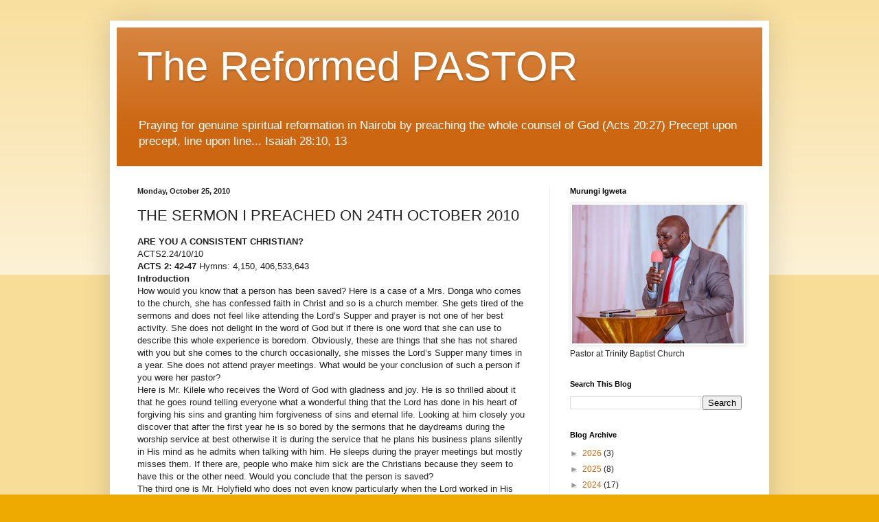

--- FILE ---
content_type: text/html; charset=UTF-8
request_url: https://www.murungigweta.com/2010/10/sermon-i-preached-on-24th-october-2010.html
body_size: 29819
content:
<!DOCTYPE html>
<html class='v2' dir='ltr' lang='en'>
<head>
<link href='https://www.blogger.com/static/v1/widgets/335934321-css_bundle_v2.css' rel='stylesheet' type='text/css'/>
<meta content='width=1100' name='viewport'/>
<meta content='text/html; charset=UTF-8' http-equiv='Content-Type'/>
<meta content='blogger' name='generator'/>
<link href='https://www.murungigweta.com/favicon.ico' rel='icon' type='image/x-icon'/>
<link href='https://www.murungigweta.com/2010/10/sermon-i-preached-on-24th-october-2010.html' rel='canonical'/>
<link rel="alternate" type="application/atom+xml" title="The Reformed PASTOR - Atom" href="https://www.murungigweta.com/feeds/posts/default" />
<link rel="alternate" type="application/rss+xml" title="The Reformed PASTOR - RSS" href="https://www.murungigweta.com/feeds/posts/default?alt=rss" />
<link rel="service.post" type="application/atom+xml" title="The Reformed PASTOR - Atom" href="https://www.blogger.com/feeds/3137648646239799829/posts/default" />

<link rel="alternate" type="application/atom+xml" title="The Reformed PASTOR - Atom" href="https://www.murungigweta.com/feeds/743414275959604399/comments/default" />
<!--Can't find substitution for tag [blog.ieCssRetrofitLinks]-->
<meta content='https://www.murungigweta.com/2010/10/sermon-i-preached-on-24th-october-2010.html' property='og:url'/>
<meta content='THE SERMON I PREACHED ON 24TH OCTOBER 2010' property='og:title'/>
<meta content='Reformed pastor' property='og:description'/>
<title>The Reformed PASTOR: THE SERMON I PREACHED ON 24TH OCTOBER 2010</title>
<style id='page-skin-1' type='text/css'><!--
/*
-----------------------------------------------
Blogger Template Style
Name:     Simple
Designer: Blogger
URL:      www.blogger.com
----------------------------------------------- */
/* Content
----------------------------------------------- */
body {
font: normal normal 12px Arial, Tahoma, Helvetica, FreeSans, sans-serif;
color: #222222;
background: #eeaa00 none repeat scroll top left;
padding: 0 40px 40px 40px;
}
html body .region-inner {
min-width: 0;
max-width: 100%;
width: auto;
}
h2 {
font-size: 22px;
}
a:link {
text-decoration:none;
color: #cc6611;
}
a:visited {
text-decoration:none;
color: #888888;
}
a:hover {
text-decoration:underline;
color: #ff9900;
}
.body-fauxcolumn-outer .fauxcolumn-inner {
background: transparent url(https://resources.blogblog.com/blogblog/data/1kt/simple/body_gradient_tile_light.png) repeat scroll top left;
_background-image: none;
}
.body-fauxcolumn-outer .cap-top {
position: absolute;
z-index: 1;
height: 400px;
width: 100%;
}
.body-fauxcolumn-outer .cap-top .cap-left {
width: 100%;
background: transparent url(https://resources.blogblog.com/blogblog/data/1kt/simple/gradients_light.png) repeat-x scroll top left;
_background-image: none;
}
.content-outer {
-moz-box-shadow: 0 0 40px rgba(0, 0, 0, .15);
-webkit-box-shadow: 0 0 5px rgba(0, 0, 0, .15);
-goog-ms-box-shadow: 0 0 10px #333333;
box-shadow: 0 0 40px rgba(0, 0, 0, .15);
margin-bottom: 1px;
}
.content-inner {
padding: 10px 10px;
}
.content-inner {
background-color: #ffffff;
}
/* Header
----------------------------------------------- */
.header-outer {
background: #cc6611 url(https://resources.blogblog.com/blogblog/data/1kt/simple/gradients_light.png) repeat-x scroll 0 -400px;
_background-image: none;
}
.Header h1 {
font: normal normal 60px Arial, Tahoma, Helvetica, FreeSans, sans-serif;
color: #ffffff;
text-shadow: 1px 2px 3px rgba(0, 0, 0, .2);
}
.Header h1 a {
color: #ffffff;
}
.Header .description {
font-size: 140%;
color: #ffffff;
}
.header-inner .Header .titlewrapper {
padding: 22px 30px;
}
.header-inner .Header .descriptionwrapper {
padding: 0 30px;
}
/* Tabs
----------------------------------------------- */
.tabs-inner .section:first-child {
border-top: 0 solid #eeeeee;
}
.tabs-inner .section:first-child ul {
margin-top: -0;
border-top: 0 solid #eeeeee;
border-left: 0 solid #eeeeee;
border-right: 0 solid #eeeeee;
}
.tabs-inner .widget ul {
background: #f5f5f5 url(https://resources.blogblog.com/blogblog/data/1kt/simple/gradients_light.png) repeat-x scroll 0 -800px;
_background-image: none;
border-bottom: 1px solid #eeeeee;
margin-top: 0;
margin-left: -30px;
margin-right: -30px;
}
.tabs-inner .widget li a {
display: inline-block;
padding: .6em 1em;
font: normal normal 14px Arial, Tahoma, Helvetica, FreeSans, sans-serif;
color: #999999;
border-left: 1px solid #ffffff;
border-right: 1px solid #eeeeee;
}
.tabs-inner .widget li:first-child a {
border-left: none;
}
.tabs-inner .widget li.selected a, .tabs-inner .widget li a:hover {
color: #000000;
background-color: #eeeeee;
text-decoration: none;
}
/* Columns
----------------------------------------------- */
.main-outer {
border-top: 0 solid #eeeeee;
}
.fauxcolumn-left-outer .fauxcolumn-inner {
border-right: 1px solid #eeeeee;
}
.fauxcolumn-right-outer .fauxcolumn-inner {
border-left: 1px solid #eeeeee;
}
/* Headings
----------------------------------------------- */
div.widget > h2,
div.widget h2.title {
margin: 0 0 1em 0;
font: normal bold 11px Arial, Tahoma, Helvetica, FreeSans, sans-serif;
color: #000000;
}
/* Widgets
----------------------------------------------- */
.widget .zippy {
color: #999999;
text-shadow: 2px 2px 1px rgba(0, 0, 0, .1);
}
.widget .popular-posts ul {
list-style: none;
}
/* Posts
----------------------------------------------- */
h2.date-header {
font: normal bold 11px Arial, Tahoma, Helvetica, FreeSans, sans-serif;
}
.date-header span {
background-color: transparent;
color: #222222;
padding: inherit;
letter-spacing: inherit;
margin: inherit;
}
.main-inner {
padding-top: 30px;
padding-bottom: 30px;
}
.main-inner .column-center-inner {
padding: 0 15px;
}
.main-inner .column-center-inner .section {
margin: 0 15px;
}
.post {
margin: 0 0 25px 0;
}
h3.post-title, .comments h4 {
font: normal normal 22px Arial, Tahoma, Helvetica, FreeSans, sans-serif;
margin: .75em 0 0;
}
.post-body {
font-size: 110%;
line-height: 1.4;
position: relative;
}
.post-body img, .post-body .tr-caption-container, .Profile img, .Image img,
.BlogList .item-thumbnail img {
padding: 2px;
background: #ffffff;
border: 1px solid #eeeeee;
-moz-box-shadow: 1px 1px 5px rgba(0, 0, 0, .1);
-webkit-box-shadow: 1px 1px 5px rgba(0, 0, 0, .1);
box-shadow: 1px 1px 5px rgba(0, 0, 0, .1);
}
.post-body img, .post-body .tr-caption-container {
padding: 5px;
}
.post-body .tr-caption-container {
color: #222222;
}
.post-body .tr-caption-container img {
padding: 0;
background: transparent;
border: none;
-moz-box-shadow: 0 0 0 rgba(0, 0, 0, .1);
-webkit-box-shadow: 0 0 0 rgba(0, 0, 0, .1);
box-shadow: 0 0 0 rgba(0, 0, 0, .1);
}
.post-header {
margin: 0 0 1.5em;
line-height: 1.6;
font-size: 90%;
}
.post-footer {
margin: 20px -2px 0;
padding: 5px 10px;
color: #666666;
background-color: #f9f9f9;
border-bottom: 1px solid #eeeeee;
line-height: 1.6;
font-size: 90%;
}
#comments .comment-author {
padding-top: 1.5em;
border-top: 1px solid #eeeeee;
background-position: 0 1.5em;
}
#comments .comment-author:first-child {
padding-top: 0;
border-top: none;
}
.avatar-image-container {
margin: .2em 0 0;
}
#comments .avatar-image-container img {
border: 1px solid #eeeeee;
}
/* Comments
----------------------------------------------- */
.comments .comments-content .icon.blog-author {
background-repeat: no-repeat;
background-image: url([data-uri]);
}
.comments .comments-content .loadmore a {
border-top: 1px solid #999999;
border-bottom: 1px solid #999999;
}
.comments .comment-thread.inline-thread {
background-color: #f9f9f9;
}
.comments .continue {
border-top: 2px solid #999999;
}
/* Accents
---------------------------------------------- */
.section-columns td.columns-cell {
border-left: 1px solid #eeeeee;
}
.blog-pager {
background: transparent none no-repeat scroll top center;
}
.blog-pager-older-link, .home-link,
.blog-pager-newer-link {
background-color: #ffffff;
padding: 5px;
}
.footer-outer {
border-top: 0 dashed #bbbbbb;
}
/* Mobile
----------------------------------------------- */
body.mobile  {
background-size: auto;
}
.mobile .body-fauxcolumn-outer {
background: transparent none repeat scroll top left;
}
.mobile .body-fauxcolumn-outer .cap-top {
background-size: 100% auto;
}
.mobile .content-outer {
-webkit-box-shadow: 0 0 3px rgba(0, 0, 0, .15);
box-shadow: 0 0 3px rgba(0, 0, 0, .15);
}
.mobile .tabs-inner .widget ul {
margin-left: 0;
margin-right: 0;
}
.mobile .post {
margin: 0;
}
.mobile .main-inner .column-center-inner .section {
margin: 0;
}
.mobile .date-header span {
padding: 0.1em 10px;
margin: 0 -10px;
}
.mobile h3.post-title {
margin: 0;
}
.mobile .blog-pager {
background: transparent none no-repeat scroll top center;
}
.mobile .footer-outer {
border-top: none;
}
.mobile .main-inner, .mobile .footer-inner {
background-color: #ffffff;
}
.mobile-index-contents {
color: #222222;
}
.mobile-link-button {
background-color: #cc6611;
}
.mobile-link-button a:link, .mobile-link-button a:visited {
color: #ffffff;
}
.mobile .tabs-inner .section:first-child {
border-top: none;
}
.mobile .tabs-inner .PageList .widget-content {
background-color: #eeeeee;
color: #000000;
border-top: 1px solid #eeeeee;
border-bottom: 1px solid #eeeeee;
}
.mobile .tabs-inner .PageList .widget-content .pagelist-arrow {
border-left: 1px solid #eeeeee;
}

--></style>
<style id='template-skin-1' type='text/css'><!--
body {
min-width: 960px;
}
.content-outer, .content-fauxcolumn-outer, .region-inner {
min-width: 960px;
max-width: 960px;
_width: 960px;
}
.main-inner .columns {
padding-left: 0;
padding-right: 310px;
}
.main-inner .fauxcolumn-center-outer {
left: 0;
right: 310px;
/* IE6 does not respect left and right together */
_width: expression(this.parentNode.offsetWidth -
parseInt("0") -
parseInt("310px") + 'px');
}
.main-inner .fauxcolumn-left-outer {
width: 0;
}
.main-inner .fauxcolumn-right-outer {
width: 310px;
}
.main-inner .column-left-outer {
width: 0;
right: 100%;
margin-left: -0;
}
.main-inner .column-right-outer {
width: 310px;
margin-right: -310px;
}
#layout {
min-width: 0;
}
#layout .content-outer {
min-width: 0;
width: 800px;
}
#layout .region-inner {
min-width: 0;
width: auto;
}
body#layout div.add_widget {
padding: 8px;
}
body#layout div.add_widget a {
margin-left: 32px;
}
--></style>
<link href='https://www.blogger.com/dyn-css/authorization.css?targetBlogID=3137648646239799829&amp;zx=fd102c2c-e8c4-413b-9f26-8e4872470058' media='none' onload='if(media!=&#39;all&#39;)media=&#39;all&#39;' rel='stylesheet'/><noscript><link href='https://www.blogger.com/dyn-css/authorization.css?targetBlogID=3137648646239799829&amp;zx=fd102c2c-e8c4-413b-9f26-8e4872470058' rel='stylesheet'/></noscript>
<meta name='google-adsense-platform-account' content='ca-host-pub-1556223355139109'/>
<meta name='google-adsense-platform-domain' content='blogspot.com'/>

<script async src="https://pagead2.googlesyndication.com/pagead/js/adsbygoogle.js?client=ca-pub-3259912762372153&host=ca-host-pub-1556223355139109" crossorigin="anonymous"></script>

<!-- data-ad-client=ca-pub-3259912762372153 -->

</head>
<body class='loading variant-bold'>
<div class='navbar no-items section' id='navbar' name='Navbar'>
</div>
<div class='body-fauxcolumns'>
<div class='fauxcolumn-outer body-fauxcolumn-outer'>
<div class='cap-top'>
<div class='cap-left'></div>
<div class='cap-right'></div>
</div>
<div class='fauxborder-left'>
<div class='fauxborder-right'></div>
<div class='fauxcolumn-inner'>
</div>
</div>
<div class='cap-bottom'>
<div class='cap-left'></div>
<div class='cap-right'></div>
</div>
</div>
</div>
<div class='content'>
<div class='content-fauxcolumns'>
<div class='fauxcolumn-outer content-fauxcolumn-outer'>
<div class='cap-top'>
<div class='cap-left'></div>
<div class='cap-right'></div>
</div>
<div class='fauxborder-left'>
<div class='fauxborder-right'></div>
<div class='fauxcolumn-inner'>
</div>
</div>
<div class='cap-bottom'>
<div class='cap-left'></div>
<div class='cap-right'></div>
</div>
</div>
</div>
<div class='content-outer'>
<div class='content-cap-top cap-top'>
<div class='cap-left'></div>
<div class='cap-right'></div>
</div>
<div class='fauxborder-left content-fauxborder-left'>
<div class='fauxborder-right content-fauxborder-right'></div>
<div class='content-inner'>
<header>
<div class='header-outer'>
<div class='header-cap-top cap-top'>
<div class='cap-left'></div>
<div class='cap-right'></div>
</div>
<div class='fauxborder-left header-fauxborder-left'>
<div class='fauxborder-right header-fauxborder-right'></div>
<div class='region-inner header-inner'>
<div class='header section' id='header' name='Header'><div class='widget Header' data-version='1' id='Header1'>
<div id='header-inner'>
<div class='titlewrapper'>
<h1 class='title'>
<a href='https://www.murungigweta.com/'>
The Reformed PASTOR
</a>
</h1>
</div>
<div class='descriptionwrapper'>
<p class='description'><span>Praying for genuine spiritual reformation in Nairobi 
by preaching the whole counsel of God (Acts 20:27)
Precept upon precept, line upon line... 
Isaiah 28:10, 13</span></p>
</div>
</div>
</div></div>
</div>
</div>
<div class='header-cap-bottom cap-bottom'>
<div class='cap-left'></div>
<div class='cap-right'></div>
</div>
</div>
</header>
<div class='tabs-outer'>
<div class='tabs-cap-top cap-top'>
<div class='cap-left'></div>
<div class='cap-right'></div>
</div>
<div class='fauxborder-left tabs-fauxborder-left'>
<div class='fauxborder-right tabs-fauxborder-right'></div>
<div class='region-inner tabs-inner'>
<div class='tabs no-items section' id='crosscol' name='Cross-Column'></div>
<div class='tabs no-items section' id='crosscol-overflow' name='Cross-Column 2'></div>
</div>
</div>
<div class='tabs-cap-bottom cap-bottom'>
<div class='cap-left'></div>
<div class='cap-right'></div>
</div>
</div>
<div class='main-outer'>
<div class='main-cap-top cap-top'>
<div class='cap-left'></div>
<div class='cap-right'></div>
</div>
<div class='fauxborder-left main-fauxborder-left'>
<div class='fauxborder-right main-fauxborder-right'></div>
<div class='region-inner main-inner'>
<div class='columns fauxcolumns'>
<div class='fauxcolumn-outer fauxcolumn-center-outer'>
<div class='cap-top'>
<div class='cap-left'></div>
<div class='cap-right'></div>
</div>
<div class='fauxborder-left'>
<div class='fauxborder-right'></div>
<div class='fauxcolumn-inner'>
</div>
</div>
<div class='cap-bottom'>
<div class='cap-left'></div>
<div class='cap-right'></div>
</div>
</div>
<div class='fauxcolumn-outer fauxcolumn-left-outer'>
<div class='cap-top'>
<div class='cap-left'></div>
<div class='cap-right'></div>
</div>
<div class='fauxborder-left'>
<div class='fauxborder-right'></div>
<div class='fauxcolumn-inner'>
</div>
</div>
<div class='cap-bottom'>
<div class='cap-left'></div>
<div class='cap-right'></div>
</div>
</div>
<div class='fauxcolumn-outer fauxcolumn-right-outer'>
<div class='cap-top'>
<div class='cap-left'></div>
<div class='cap-right'></div>
</div>
<div class='fauxborder-left'>
<div class='fauxborder-right'></div>
<div class='fauxcolumn-inner'>
</div>
</div>
<div class='cap-bottom'>
<div class='cap-left'></div>
<div class='cap-right'></div>
</div>
</div>
<!-- corrects IE6 width calculation -->
<div class='columns-inner'>
<div class='column-center-outer'>
<div class='column-center-inner'>
<div class='main section' id='main' name='Main'><div class='widget Blog' data-version='1' id='Blog1'>
<div class='blog-posts hfeed'>

          <div class="date-outer">
        
<h2 class='date-header'><span>Monday, October 25, 2010</span></h2>

          <div class="date-posts">
        
<div class='post-outer'>
<div class='post hentry uncustomized-post-template' itemprop='blogPost' itemscope='itemscope' itemtype='http://schema.org/BlogPosting'>
<meta content='3137648646239799829' itemprop='blogId'/>
<meta content='743414275959604399' itemprop='postId'/>
<a name='743414275959604399'></a>
<h3 class='post-title entry-title' itemprop='name'>
THE SERMON I PREACHED ON 24TH OCTOBER 2010
</h3>
<div class='post-header'>
<div class='post-header-line-1'></div>
</div>
<div class='post-body entry-content' id='post-body-743414275959604399' itemprop='description articleBody'>
<b>ARE YOU A CONSISTENT CHRISTIAN?</b><br />
ACTS2.24/10/10<br />
<b>ACTS 2: 42-47 </b>     Hymns: 4,150, 406,533,643<br />
<b>Introduction</b><br />
How would you know that a person has been saved? Here is a case of a Mrs. Donga who comes to the church, she has confessed faith in Christ and so is a church member. She gets tired of the sermons and does not feel like attending the Lord&#8217;s Supper and prayer is not one of her best activity. She does not delight in the word of God but if there is one word that she can use to describe this whole experience is boredom. Obviously, these are things that she has not shared with you but she comes to the church occasionally, she misses the Lord&#8217;s Supper many times in a year. She does not attend prayer meetings. What would be your conclusion of such a person if you were her pastor? <br />
Here is Mr. Kilele who receives the Word of God with gladness and joy. He is so thrilled about it that he goes round telling everyone what a wonderful thing that the Lord has done in his heart of forgiving his sins and granting him forgiveness of sins and eternal life. Looking at him closely you discover that after the first year he is so bored by the sermons that he daydreams during the worship service at best otherwise it is during the service that he plans his business plans silently in His mind as he admits when talking with him. He sleeps during the prayer meetings but mostly misses them. If there are, people who make him sick are the Christians because they seem to have this or the other need. Would you conclude that the person is saved? <br />
The third one is Mr. Holyfield who does not even know particularly when the Lord worked in His heart but proceeds diligently in fellowship and his life is moulded within the context of the local church. He is aware of the work of the Holy Spirit in his heart to bring about regeneration and remembers to have repented of his sins and pleaded for mercy to the Lord Jesus Christ. He is steadfast in biblical teachings and to prayer and the fellowship of brethren. He is always available for all the means of grace that God has provided in the context of the local church.<br />
These are the people that the Lord describes in the parable of the sower, some good seed fell on the way others fell upon the rock, others among the thorns and yet others on the good soil.  (Luke 8:4-15)Which one of this person do we show the traits?<br />
Last week we found out how God by His Spirit moved wonderfully in the constitution of the first church to bring three thousand people into the church. How he worked through the Spirit and His Word to cause them to believe in the Lord Jesus. We pursued the thoughts further to know the preparatory means that God uses to bring about conversions. These are: the Holy Spirit who regenerates hearts of sinners to cause them to trust in the Lord Jesus Christ. He uses the prayers of the church to prepare the way for conversion of sinners. We also found out that the immediate means that cause conversion are the preaching of the gospel.<br />
Today I would like us to consider how these converts continued in their newfound life and how this life produced more converts. Sinners are saved as result of the preaching of the word of God and the effects of this word in the lives who profess to have been changed. This calls for consistent Christian living. So the great question that I would like us to ask ourselves today is;  Are you a consistent Christian? <br />
This is because, practically speaking there are two reasons that make a sinner to be attracted to Christianity:<br />
He/she is guilty stricken and so look for the Saviour who is able to deal with this sin like for the case of the three thousand who were converted on the day of Pentecost.<br />
The second reason is admiring the way of life of the believers. Like the case of those who were saved subsequently after the day of Pentecost as we read in this passage. When I got saved I thought I saw people who had something that I admired in them that I knew that I did not have. The Holy Spirit moved in my heart to see what I lacked &#8211; the Saviour. Both are the sides of the same coin &#8211; one negative and the other positive.<br />
This passage provides a litmus test that you need to apply to yourself and even to others to discover whether or not you or they are Christians.<br />
1<b>. THE LIFE OF THE BELIEVERS</b><br />
How do we know that a sinner has been transformed from the darkness and conveyed into the marvelous light? To start with, he separates himself from the world then he joins the life of the local expression of the body of Christ and continues in it.<br />
These people were formerly unbelievers who had rejected, condemned and crucified the only Saviour of their souls. They refused to receive Him as the long-promised Messiah but instead mistook Him to be an imposter and so thought that He deserved death by crucifixion. However, they were now convinced by Peter&#8217;s sermon and the miracle of tongues as well as the work of the Holy Spirit in their hearts. Being convinced, they received this message with gladness and joy as people who had known the hope of their eternal salvation and received Him as their Lord and the Christ.  Let us look at their lives further as a pattern for ours<br />
Occasional emotions are not enough &#8211; many have perished and many will perish in their sins who were often and deeply impressed and the Lord himself said that it is only the one who will endure to the end who will be saved. <br />
<b>A. SPONTANEITY</b><br />
These new church met very naturally and proceeded as a church as such. They people met not under the social considerations of any sort or any compulsion, but willingly. They did it naturally from the fact that they had become members of this body. They were part and parcel of this institution and could not do any other. They did not come merely to perform a task or a duty. If you do not go to the church gladly you need to ask yourself whether you are a Christian at all. Christians do it gladly and cheerfully in order to meet with their Saviour in the company of His people. If it was not convenient to celebrate the Lord supper within the temple courts then they artlessly met in their homes. When there were poor among them they gave to meet their needs &#8211; they did not recommend them to a SOS, nearby. They took care of the poor in obedience to Christ and Apostles who told them to remember the poor (Gal. 2:10). Although the apostles never told them to sell their property to support the needy yet they gave with the joy of giving voluntarily and cheerfully (2Cor. 9:7). To pursue this matter to show their zeal for it they instituted the office of the deacons. <br />
<b>B. DEDICATION</b><br />
The Bible says that they continued steadfastly and they continued daily. This is to say that they were constantly together. They were not just the Pentecost Christians (there are too many like that today). They persevered as Christians who were destined to be with their Master and Saviour. They served Him with commitment and loyalty continually remembering that He had given His very life for the remission of their sins. That He constantly remains at the right hand of God the Father in heaven interceding for them and for us also. How many times do we meet in a week? <br />
According to this passage those people who do not go to the church or have not use for it are by definition not Christians at all. Those people who go to the church occasionally are at best very doubtful Christians. In this category are the people who go to the church with the least devotion and dedication. Those who attend the churches when there no interesting football matches in the Supersport. Those who find it hard to come for the Sunday worship service because the World Cup is on. <br />
You may say that the economic situation then was different from ours in Nairobi. Granted &#8211; but the question is, do we or do we not follow the pattern? We are busy looking for food and wealth &#8211; these were the same things that these people were also doing. Look at the way we are dedicated to our jobs (which we ought to be) but it should not be at the expense of the spiritual things. We need to serve the Lord with a greater dedication than these brethren who devoted them this way. We are more privileged. How much are we committed and consistent in our calling. Imagine a Christian who when applied for membership and said that he will be helping in preparing the Sunday Lunch ye he has never gone to the kitchen? Where is our commitment to the Lord? Remember that it is only those who persevere in their first love up to the end who will have life.<br />
<b>C. DEVOTION </b><br />
They were fully committed to the life of the church in its entirety. They were not just doing these things half-heartedly. It was with great enthusiasm and zeal. They were eager to spread the supremacy of Christ, to know Him and the power of His resurrection, and to be conformed to His likeness. They were new beings who wanted to live it. Their devotion to biblical teaching was total, their devotion the fellowship was unconditional, their devotion to prayer was absolute, their devotion to the breaking of bread was unqualified, their devotion to sharing their belongings was unconditional their praise to God was unparalled. Talk about devotion and you would find it here. This is the pattern for our taking; this is what we should aim to be as individual members of the body of Christ.<br />
Let us examine the things that produce and sustain Christians who will last in this century and beyond.<br />
 <br />
&#61558; Have you been baptized as a believer?<br />
&#61558; Do you delight in being instructed of the Lord?<br />
&#61558; Do you enjoy the fellowship of the brethren?<br />
&#61558; Do you savor the Lord&#8217;s Supper?<br />
&#61558; Are you excited to commune with the Lord in prayer?<br />
&#61558; Are you glad to share your property with others more especially the believe <br />
<br />
This describes the enthusiasm these believers demonstrated in a common bond: at worship, at meals, and in the sharing of their material goods, showing their unity with Christ and with other brethren. <br />
Do we take the needs of other people so troublesome that we prefer to keep them at bay? There were birds of your feather in the New Testament but they are denounced for their excuses (1John 3:17; James 2:15-16). We should not refuse to get involved in others&#8217; troubles because we are members of the same body.<br />
&#61558; How a consistent Christian are you? In Brotherly love and mutual charity. Remember what James says &#8211; Faith works by love.<br />
&#61558; Do you take pleasure in praising God?<br />
Do we conform to this picture? Is this true of us? Is this the sort of thing that we are doing and delight in?<br />
<b>2. THE EFFECTS OF LIVING  A CONSISTENT CHRISTIAN LIFE</b><br />
A. FAVOUR WITH GOD AND MEN<br />
The Bible record that the life of these Christians received a favour from God. God blessed their fellowship. He worked a greater love for one another in their hearts. He gave them gladness of heart. God gave them generosity and bigheartedness. He made them to have a high regard for His people in order to show their love for Him. So they gave generously towards the needs Old Testament of those among them. God gave them unity of mind and heart and so were able to fellowship together with gladness.<br />
 God showed His favours to them working many wonders and signs through the apostles. Just as He had attested the work of Jesus in His ministry on earth so did He attest the work of Christ&#8217;s agents. He used them to bring forth His Word and when He did so, He manifested Himself as the one speaking by working signs and wonders. But more than that He saved sinners in their midst. The Bible clearly records that &#8220;the Lord added to their number those who were being saved.&#8221;<br />
They had favour with men &#8211; they were willing to bless one another even materially. They were devoted to fellowship in that they may be together.<br />
<b>B. CONVERSION OF OTHERS</b><br />
Sinners will get converted when you will show that you are enjoying the graces that God has given the believers. God commands a blessing where brethren are at harmony with one another as Psalm 133 says. The best of the blessing that God does is conversion of sinners among His people. <br />
Of course, who wants to join a miserable crowd? Who would like to be in the company of mourners? Who will want to live with people who have no excitement in the Lord&#8217;s blessings? But all will want to be with those who are under the shower of God&#8217;s blessings.<br />
Do wish to see people being saved? Then we need to show them by our actions that the life of a Christian is the best not by our words but by our devout Christian living. We need to live our talk by being what we have been called to be. We must commit ourselves fully to the work of the Lord in order to attract more for the Lord. <br />
Take this case:<br />
All those who call themselves believers are all here at nine even 8am for the Sunday Worship Service. Each person is doing his or her duty &#8211; those who are singing are doing so &#8211; singing his or her hearts out. The Sunday school teachers are happy to teach and do it with such exuberant joy that others can apparently see how much they relish it. During the service no one is sleeping, instead, everyone is busy with his or her notebooks and when the service ends no none seems to be in a hurry. After the service, the brethren want a longer time of fellowship and so they had brought their lunch to eat together. The fellowship persists even to the evening service and everyone wants to prolong the time of fellowship together that nothing else seems to matter. If one has a need everyone is willing to contribute towards the need with such eagerness that the brother in need is the one who says enough! During evangelism is not just a few people who turn up. During the prayer meetings the hall is full. During the work day you are all here, During the Dine & Listen you all are here. When we go for the Lord&#8217;s Supper, it is an a time of applause of joy.<br />
I want to remind you that because our time here on earth is short and hastening to conclusion &#8211; devote yourself and dedicate your whole life for this one thing- to please Him who has ransomed your soul with gladness of heart and of spirit and of mind. There is no one second to spare and this is why these brethren devoted themselves to the doctrine, to fellowship, to prayer, to breaking of bread. In addition, because of their dedication and devotion, God blessed them and others through them. Even bringing wonderful moments of refreshing through the salvation of sinners and were added to them.  <br />
Would we want this church to grow? Then you have heard our duty. <br />
You are there, you have considered yourself and you have realized that you are a sinner who needs a Saviour. I will tell you a very simple thing that you must know and do. Jesus is the only one able to add you to the number of His people &#8211; turn to Him now. Acknowledge Him by repenting your sins to Him. Ask Him to be merciful to you, a sinner. Ask Him to take that terrible heart of stone, hardened by sin, that every sinner has and to replace it with the heart that will listen and obey Him. Put your trust in Him and you will be among His number when He will come and the saints go marching in to His glorious kingdom. Please do not leave that door when you have no relationship with the Lord Jesus.
<div style='clear: both;'></div>
</div>
<div class='post-footer'>
<div class='post-footer-line post-footer-line-1'>
<span class='post-author vcard'>
By
<span class='fn' itemprop='author' itemscope='itemscope' itemtype='http://schema.org/Person'>
<meta content='https://www.blogger.com/profile/08092722058184289771' itemprop='url'/>
<a class='g-profile' href='https://www.blogger.com/profile/08092722058184289771' rel='author' title='author profile'>
<span itemprop='name'>PASTOR MURUNGI</span>
</a>
</span>
</span>
<span class='post-timestamp'>
at
<meta content='https://www.murungigweta.com/2010/10/sermon-i-preached-on-24th-october-2010.html' itemprop='url'/>
<a class='timestamp-link' href='https://www.murungigweta.com/2010/10/sermon-i-preached-on-24th-october-2010.html' rel='bookmark' title='permanent link'><abbr class='published' itemprop='datePublished' title='2010-10-25T20:37:00+03:00'>October 25, 2010</abbr></a>
</span>
<span class='post-comment-link'>
</span>
<span class='post-icons'>
<span class='item-action'>
<a href='https://www.blogger.com/email-post/3137648646239799829/743414275959604399' title='Email Post'>
<img alt='' class='icon-action' height='13' src='https://resources.blogblog.com/img/icon18_email.gif' width='18'/>
</a>
</span>
</span>
<div class='post-share-buttons goog-inline-block'>
<a class='goog-inline-block share-button sb-email' href='https://www.blogger.com/share-post.g?blogID=3137648646239799829&postID=743414275959604399&target=email' target='_blank' title='Email This'><span class='share-button-link-text'>Email This</span></a><a class='goog-inline-block share-button sb-blog' href='https://www.blogger.com/share-post.g?blogID=3137648646239799829&postID=743414275959604399&target=blog' onclick='window.open(this.href, "_blank", "height=270,width=475"); return false;' target='_blank' title='BlogThis!'><span class='share-button-link-text'>BlogThis!</span></a><a class='goog-inline-block share-button sb-twitter' href='https://www.blogger.com/share-post.g?blogID=3137648646239799829&postID=743414275959604399&target=twitter' target='_blank' title='Share to X'><span class='share-button-link-text'>Share to X</span></a><a class='goog-inline-block share-button sb-facebook' href='https://www.blogger.com/share-post.g?blogID=3137648646239799829&postID=743414275959604399&target=facebook' onclick='window.open(this.href, "_blank", "height=430,width=640"); return false;' target='_blank' title='Share to Facebook'><span class='share-button-link-text'>Share to Facebook</span></a><a class='goog-inline-block share-button sb-pinterest' href='https://www.blogger.com/share-post.g?blogID=3137648646239799829&postID=743414275959604399&target=pinterest' target='_blank' title='Share to Pinterest'><span class='share-button-link-text'>Share to Pinterest</span></a>
</div>
</div>
<div class='post-footer-line post-footer-line-2'>
<span class='post-labels'>
</span>
</div>
<div class='post-footer-line post-footer-line-3'>
<span class='post-location'>
</span>
</div>
</div>
</div>
<div class='comments' id='comments'>
<a name='comments'></a>
<h4>2 comments:</h4>
<div class='comments-content'>
<script async='async' src='' type='text/javascript'></script>
<script type='text/javascript'>
    (function() {
      var items = null;
      var msgs = null;
      var config = {};

// <![CDATA[
      var cursor = null;
      if (items && items.length > 0) {
        cursor = parseInt(items[items.length - 1].timestamp) + 1;
      }

      var bodyFromEntry = function(entry) {
        var text = (entry &&
                    ((entry.content && entry.content.$t) ||
                     (entry.summary && entry.summary.$t))) ||
            '';
        if (entry && entry.gd$extendedProperty) {
          for (var k in entry.gd$extendedProperty) {
            if (entry.gd$extendedProperty[k].name == 'blogger.contentRemoved') {
              return '<span class="deleted-comment">' + text + '</span>';
            }
          }
        }
        return text;
      }

      var parse = function(data) {
        cursor = null;
        var comments = [];
        if (data && data.feed && data.feed.entry) {
          for (var i = 0, entry; entry = data.feed.entry[i]; i++) {
            var comment = {};
            // comment ID, parsed out of the original id format
            var id = /blog-(\d+).post-(\d+)/.exec(entry.id.$t);
            comment.id = id ? id[2] : null;
            comment.body = bodyFromEntry(entry);
            comment.timestamp = Date.parse(entry.published.$t) + '';
            if (entry.author && entry.author.constructor === Array) {
              var auth = entry.author[0];
              if (auth) {
                comment.author = {
                  name: (auth.name ? auth.name.$t : undefined),
                  profileUrl: (auth.uri ? auth.uri.$t : undefined),
                  avatarUrl: (auth.gd$image ? auth.gd$image.src : undefined)
                };
              }
            }
            if (entry.link) {
              if (entry.link[2]) {
                comment.link = comment.permalink = entry.link[2].href;
              }
              if (entry.link[3]) {
                var pid = /.*comments\/default\/(\d+)\?.*/.exec(entry.link[3].href);
                if (pid && pid[1]) {
                  comment.parentId = pid[1];
                }
              }
            }
            comment.deleteclass = 'item-control blog-admin';
            if (entry.gd$extendedProperty) {
              for (var k in entry.gd$extendedProperty) {
                if (entry.gd$extendedProperty[k].name == 'blogger.itemClass') {
                  comment.deleteclass += ' ' + entry.gd$extendedProperty[k].value;
                } else if (entry.gd$extendedProperty[k].name == 'blogger.displayTime') {
                  comment.displayTime = entry.gd$extendedProperty[k].value;
                }
              }
            }
            comments.push(comment);
          }
        }
        return comments;
      };

      var paginator = function(callback) {
        if (hasMore()) {
          var url = config.feed + '?alt=json&v=2&orderby=published&reverse=false&max-results=50';
          if (cursor) {
            url += '&published-min=' + new Date(cursor).toISOString();
          }
          window.bloggercomments = function(data) {
            var parsed = parse(data);
            cursor = parsed.length < 50 ? null
                : parseInt(parsed[parsed.length - 1].timestamp) + 1
            callback(parsed);
            window.bloggercomments = null;
          }
          url += '&callback=bloggercomments';
          var script = document.createElement('script');
          script.type = 'text/javascript';
          script.src = url;
          document.getElementsByTagName('head')[0].appendChild(script);
        }
      };
      var hasMore = function() {
        return !!cursor;
      };
      var getMeta = function(key, comment) {
        if ('iswriter' == key) {
          var matches = !!comment.author
              && comment.author.name == config.authorName
              && comment.author.profileUrl == config.authorUrl;
          return matches ? 'true' : '';
        } else if ('deletelink' == key) {
          return config.baseUri + '/comment/delete/'
               + config.blogId + '/' + comment.id;
        } else if ('deleteclass' == key) {
          return comment.deleteclass;
        }
        return '';
      };

      var replybox = null;
      var replyUrlParts = null;
      var replyParent = undefined;

      var onReply = function(commentId, domId) {
        if (replybox == null) {
          // lazily cache replybox, and adjust to suit this style:
          replybox = document.getElementById('comment-editor');
          if (replybox != null) {
            replybox.height = '250px';
            replybox.style.display = 'block';
            replyUrlParts = replybox.src.split('#');
          }
        }
        if (replybox && (commentId !== replyParent)) {
          replybox.src = '';
          document.getElementById(domId).insertBefore(replybox, null);
          replybox.src = replyUrlParts[0]
              + (commentId ? '&parentID=' + commentId : '')
              + '#' + replyUrlParts[1];
          replyParent = commentId;
        }
      };

      var hash = (window.location.hash || '#').substring(1);
      var startThread, targetComment;
      if (/^comment-form_/.test(hash)) {
        startThread = hash.substring('comment-form_'.length);
      } else if (/^c[0-9]+$/.test(hash)) {
        targetComment = hash.substring(1);
      }

      // Configure commenting API:
      var configJso = {
        'maxDepth': config.maxThreadDepth
      };
      var provider = {
        'id': config.postId,
        'data': items,
        'loadNext': paginator,
        'hasMore': hasMore,
        'getMeta': getMeta,
        'onReply': onReply,
        'rendered': true,
        'initComment': targetComment,
        'initReplyThread': startThread,
        'config': configJso,
        'messages': msgs
      };

      var render = function() {
        if (window.goog && window.goog.comments) {
          var holder = document.getElementById('comment-holder');
          window.goog.comments.render(holder, provider);
        }
      };

      // render now, or queue to render when library loads:
      if (window.goog && window.goog.comments) {
        render();
      } else {
        window.goog = window.goog || {};
        window.goog.comments = window.goog.comments || {};
        window.goog.comments.loadQueue = window.goog.comments.loadQueue || [];
        window.goog.comments.loadQueue.push(render);
      }
    })();
// ]]>
  </script>
<div id='comment-holder'>
<div class="comment-thread toplevel-thread"><ol id="top-ra"><li class="comment" id="c2452781254750274946"><div class="avatar-image-container"><img src="//www.blogger.com/img/blogger_logo_round_35.png" alt=""/></div><div class="comment-block"><div class="comment-header"><cite class="user"><a href="https://www.blogger.com/profile/08092722058184289771" rel="nofollow">PASTOR MURUNGI</a></cite><span class="icon user blog-author"></span><span class="datetime secondary-text"><a rel="nofollow" href="https://www.murungigweta.com/2010/10/sermon-i-preached-on-24th-october-2010.html?showComment=1288029136502#c2452781254750274946">October 25, 2010 at 8:52&#8239;PM</a></span></div><p class="comment-content">Acts 2:42-47<br>Shows the kind of life that the newly-converted Christians lived. they were close to God and proved this by being close to one another. they lived their Christians lives  in the context of the local church. Every Christian must be a member of a local expression of the Body Of Christ. Are you a member of any local church? Are you accountable to the church in any Biblical way? You must be if you consider yourself a person who has been saved by the Lord Jesus. If Jesus has become your substitute then you must enjoy being a part of His Body. If Jesus&#39; blood has really bought you and ransomed you from the eternal darkness and gloom of hell and conveyed you into His marvelous light, then you ought to delight in being a member of His church more meaningfully. This is by participating in the activities of the church, not a casual attender.<br>Commit yourself more fully from today. Ask the Lord what you can do for His church. Then find out what you can do based on your gifts, skills and abilities.Start and plan for it.</p><span class="comment-actions secondary-text"><a class="comment-reply" target="_self" data-comment-id="2452781254750274946">Reply</a><span class="item-control blog-admin blog-admin pid-1223140770"><a target="_self" href="https://www.blogger.com/comment/delete/3137648646239799829/2452781254750274946">Delete</a></span></span></div><div class="comment-replies"><div id="c2452781254750274946-rt" class="comment-thread inline-thread hidden"><span class="thread-toggle thread-expanded"><span class="thread-arrow"></span><span class="thread-count"><a target="_self">Replies</a></span></span><ol id="c2452781254750274946-ra" class="thread-chrome thread-expanded"><div></div><div id="c2452781254750274946-continue" class="continue"><a class="comment-reply" target="_self" data-comment-id="2452781254750274946">Reply</a></div></ol></div></div><div class="comment-replybox-single" id="c2452781254750274946-ce"></div></li><li class="comment" id="c3072903332502228229"><div class="avatar-image-container"><img src="//resources.blogblog.com/img/blank.gif" alt=""/></div><div class="comment-block"><div class="comment-header"><cite class="user">Anonymous</cite><span class="icon user "></span><span class="datetime secondary-text"><a rel="nofollow" href="https://www.murungigweta.com/2010/10/sermon-i-preached-on-24th-october-2010.html?showComment=1421722237321#c3072903332502228229">January 20, 2015 at 5:50&#8239;AM</a></span></div><p class="comment-content">Hi there, just wanted to mention, I enjoyed this blog post.<br>It was helpful. Keep on posting!<br><br>Feel free to surf to my website :: <a href="http://www.allocatedbro.com/forum/viewtopic.php?pid=267" rel="nofollow">Discount Louis Vuitton</a></p><span class="comment-actions secondary-text"><a class="comment-reply" target="_self" data-comment-id="3072903332502228229">Reply</a><span class="item-control blog-admin blog-admin pid-1112852103"><a target="_self" href="https://www.blogger.com/comment/delete/3137648646239799829/3072903332502228229">Delete</a></span></span></div><div class="comment-replies"><div id="c3072903332502228229-rt" class="comment-thread inline-thread hidden"><span class="thread-toggle thread-expanded"><span class="thread-arrow"></span><span class="thread-count"><a target="_self">Replies</a></span></span><ol id="c3072903332502228229-ra" class="thread-chrome thread-expanded"><div></div><div id="c3072903332502228229-continue" class="continue"><a class="comment-reply" target="_self" data-comment-id="3072903332502228229">Reply</a></div></ol></div></div><div class="comment-replybox-single" id="c3072903332502228229-ce"></div></li></ol><div id="top-continue" class="continue"><a class="comment-reply" target="_self">Add comment</a></div><div class="comment-replybox-thread" id="top-ce"></div><div class="loadmore hidden" data-post-id="743414275959604399"><a target="_self">Load more...</a></div></div>
</div>
</div>
<p class='comment-footer'>
<div class='comment-form'>
<a name='comment-form'></a>
<p>
</p>
<a href='https://www.blogger.com/comment/frame/3137648646239799829?po=743414275959604399&hl=en&saa=85391&origin=https://www.murungigweta.com' id='comment-editor-src'></a>
<iframe allowtransparency='true' class='blogger-iframe-colorize blogger-comment-from-post' frameborder='0' height='410px' id='comment-editor' name='comment-editor' src='' width='100%'></iframe>
<script src='https://www.blogger.com/static/v1/jsbin/2830521187-comment_from_post_iframe.js' type='text/javascript'></script>
<script type='text/javascript'>
      BLOG_CMT_createIframe('https://www.blogger.com/rpc_relay.html');
    </script>
</div>
</p>
<div id='backlinks-container'>
<div id='Blog1_backlinks-container'>
</div>
</div>
</div>
</div>

        </div></div>
      
</div>
<div class='blog-pager' id='blog-pager'>
<span id='blog-pager-newer-link'>
<a class='blog-pager-newer-link' href='https://www.murungigweta.com/2010/11/please-consider-christ-your-great.html' id='Blog1_blog-pager-newer-link' title='Newer Post'>Newer Post</a>
</span>
<span id='blog-pager-older-link'>
<a class='blog-pager-older-link' href='https://www.murungigweta.com/2010/10/17102010-sermon.html' id='Blog1_blog-pager-older-link' title='Older Post'>Older Post</a>
</span>
<a class='home-link' href='https://www.murungigweta.com/'>Home</a>
</div>
<div class='clear'></div>
<div class='post-feeds'>
<div class='feed-links'>
Subscribe to:
<a class='feed-link' href='https://www.murungigweta.com/feeds/743414275959604399/comments/default' target='_blank' type='application/atom+xml'>Post Comments (Atom)</a>
</div>
</div>
</div><div class='widget FeaturedPost' data-version='1' id='FeaturedPost1'>
<div class='post-summary'>
<h3><a href='https://www.murungigweta.com/2026/01/honour-marriage-2-let-marriage-bed-be.html'>Honour Marriage 2 - Let marriage bed be undefiled</a></h3>
<p>
&#160; The Bible says in Hebrews 13:4, &#8220;Let marriage be held in honour among all,&#160; and let the marriage bed be undefiled&#8230;&#8221; What does it mean, let...
</p>
<img class='image' src='https://marriagemissions.com/wp-content/uploads/2016/10/Bible-rings-Bible-living-AdobeStock_61765277-copy.jpg'/>
</div>
<style type='text/css'>
    .image {
      width: 100%;
    }
  </style>
<div class='clear'></div>
</div><div class='widget PopularPosts' data-version='1' id='PopularPosts1'>
<div class='widget-content popular-posts'>
<ul>
<li>
<div class='item-content'>
<div class='item-title'><a href='https://www.murungigweta.com/2012/12/dr-owuor-true-or-false-prophet.html'>Dr. Owuor: True or False Prophet?</a></div>
<div class='item-snippet'>  Have you ever stopped to consider if there are true prophets in this generation or if the Word of God is sufficient and final, authoritati...</div>
</div>
<div style='clear: both;'></div>
</li>
<li>
<div class='item-content'>
<div class='item-thumbnail'>
<a href='https://www.murungigweta.com/2011/06/are-you-good-witness-of-christ-in.html' target='_blank'>
<img alt='' border='0' src='https://lh3.googleusercontent.com/blogger_img_proxy/AEn0k_ue-nqqgHy_IQ7ERf_c5VVh2SrTcbgwUPiDBXr3RhIvGjzSz4V-2MF5SpO1InMfzIO5Zek3_tQqk-jJeZ0_rxFkTkC0pu0fy4pvKXO4iWabQw=w72-h72-p-k-no-nu'/>
</a>
</div>
<div class='item-title'><a href='https://www.murungigweta.com/2011/06/are-you-good-witness-of-christ-in.html'>ARE YOU A GOOD WITNESS OF CHRIST IN SUFFERING?</a></div>
<div class='item-snippet'>     For Christ also suffered once for sins, the righteous for the unrighteous, that he might bring us to God, being put to death in the fle...</div>
</div>
<div style='clear: both;'></div>
</li>
<li>
<div class='item-content'>
<div class='item-thumbnail'>
<a href='https://www.murungigweta.com/2011/07/those-appointed-to-eternal-life-believe.html' target='_blank'>
<img alt='' border='0' src='https://lh3.googleusercontent.com/blogger_img_proxy/AEn0k_ue-nqqgHy_IQ7ERf_c5VVh2SrTcbgwUPiDBXr3RhIvGjzSz4V-2MF5SpO1InMfzIO5Zek3_tQqk-jJeZ0_rxFkTkC0pu0fy4pvKXO4iWabQw=w72-h72-p-k-no-nu'/>
</a>
</div>
<div class='item-title'><a href='https://www.murungigweta.com/2011/07/those-appointed-to-eternal-life-believe.html'>THOSE APPOINTED TO ETERNAL LIFE BELIEVE</a></div>
<div class='item-snippet'>   THOSE APPOINTED TO ETERNAL LIFE BELIEVE  And when the Gentiles heard this, they began rejoicing and glorifying the word of the Lord, and ...</div>
</div>
<div style='clear: both;'></div>
</li>
<li>
<div class='item-content'>
<div class='item-title'><a href='https://www.murungigweta.com/2013/04/the-goal-of-christian-life.html'>THE GOAL OF THE CHRISTIAN LIFE</a></div>
<div class='item-snippet'>                                  At the end of our Christian lives what should we be like? In life we have goals for all we do. The great g...</div>
</div>
<div style='clear: both;'></div>
</li>
<li>
<div class='item-content'>
<div class='item-title'><a href='https://www.murungigweta.com/2012/08/procrastination-thief-of-time-and_10.html'>PROCRASTINATION &#8211; THE THIEF OF TIME AND ETERNITY</a></div>
<div class='item-snippet'>         Acts 24:22-27   INTRODUCTION   What is more convenient than postponing a tough decision that you have to make now? People know how ...</div>
</div>
<div style='clear: both;'></div>
</li>
<li>
<div class='item-content'>
<div class='item-title'><a href='https://www.murungigweta.com/2013/04/do-you-really-take-god-seriously.html'>Do you really take God seriously?</a></div>
<div class='item-snippet'>                        In spite of all this, they still sinned; despite His wonders, they did not believe.  Psalm 78:32     Imagine where e...</div>
</div>
<div style='clear: both;'></div>
</li>
<li>
<div class='item-content'>
<div class='item-title'><a href='https://www.murungigweta.com/2013/09/confirm-your-calling-and-election.html'>Confirm Your Calling and Election</a></div>
<div class='item-snippet'>      1 st  September 2013, Passage: 2 Peter 1:10-11&#160;   Therefore, brothers,&#160;be all the more diligent to confirm your calling and election, ...</div>
</div>
<div style='clear: both;'></div>
</li>
<li>
<div class='item-content'>
<div class='item-thumbnail'>
<a href='https://www.murungigweta.com/2026/01/satans-tactics.html' target='_blank'>
<img alt='' border='0' src='https://blogger.googleusercontent.com/img/a/AVvXsEgrBbsf-NlynIwx_YB9-U8rFS5N8KVLNxq0kmJnk0gkHMrKtT65jP9qYK11Sk79uVq6s-F3xzaAQBgND98QNcnAS0x-4ySoIYAN9CJ5hytBfn6f4VyD5Sz45h0cvzy_jB1pDQ81GMBqRgbtKgtbLAi78CTfJoxqUQ2d-RJj9y_62yo3aRzRjpM3GMAJJezT=w72-h72-p-k-no-nu'/>
</a>
</div>
<div class='item-title'><a href='https://www.murungigweta.com/2026/01/satans-tactics.html'>Satan's Tactics</a></div>
<div class='item-snippet'>&#160; &quot;... the whole world is under the sway of the evil one .&quot; 1 John 5:19 &quot;Satan himself transforms himself into an&#160; angel of l...</div>
</div>
<div style='clear: both;'></div>
</li>
<li>
<div class='item-content'>
<div class='item-title'><a href='https://www.murungigweta.com/2023/10/love-finds-love.html'>Love Finds Love</a></div>
<div class='item-snippet'>He who finds a wife finds a good thing and obtains favour from the LORD.  Proverbs 18:22 Brethren, do you remember the effort it took for yo...</div>
</div>
<div style='clear: both;'></div>
</li>
<li>
<div class='item-content'>
<div class='item-title'><a href='https://www.murungigweta.com/2011/08/good-fight-of-faith.html'>The Good Fight of Faith</a></div>
<div class='item-snippet'>   1 Timothy 6:20-21, 11-16   Prayer   Dear Father, invisible and immortal God,Guard me that I may guard what you have entrusted to me. Help...</div>
</div>
<div style='clear: both;'></div>
</li>
</ul>
<div class='clear'></div>
</div>
</div></div>
</div>
</div>
<div class='column-left-outer'>
<div class='column-left-inner'>
<aside>
</aside>
</div>
</div>
<div class='column-right-outer'>
<div class='column-right-inner'>
<aside>
<div class='sidebar section' id='sidebar-right-1'><div class='widget Image' data-version='1' id='Image1'>
<h2>Murungi Igweta</h2>
<div class='widget-content'>
<a href='https://www.facebook.com/murungi.igweta'>
<img alt='Murungi Igweta' height='244' id='Image1_img' src='https://blogger.googleusercontent.com/img/a/AVvXsEhZzQJL0RGPJdc_h2dcS1Fum36IY2Q_u3e3A6z5eotBluAs1xobID9ZGuQysE7A5N4eMrtQ1-F_rOmVg_f71ddPv1R_LQ1o3ff0G1FFv4DX6IHE7pxq3UymB_66vyxJu33e8soIaHOeMKv_LtTKX5XRVx70vATl8LK2zIGCUrKNfF7EAMPh12fxg2k6cqIg=s302' width='302'/>
</a>
<br/>
<span class='caption'>Pastor at Trinity Baptist Church</span>
</div>
<div class='clear'></div>
</div><div class='widget BlogSearch' data-version='1' id='BlogSearch1'>
<h2 class='title'>Search This Blog</h2>
<div class='widget-content'>
<div id='BlogSearch1_form'>
<form action='https://www.murungigweta.com/search' class='gsc-search-box' target='_top'>
<table cellpadding='0' cellspacing='0' class='gsc-search-box'>
<tbody>
<tr>
<td class='gsc-input'>
<input autocomplete='off' class='gsc-input' name='q' size='10' title='search' type='text' value=''/>
</td>
<td class='gsc-search-button'>
<input class='gsc-search-button' title='search' type='submit' value='Search'/>
</td>
</tr>
</tbody>
</table>
</form>
</div>
</div>
<div class='clear'></div>
</div><div class='widget BlogArchive' data-version='1' id='BlogArchive1'>
<h2>Blog Archive</h2>
<div class='widget-content'>
<div id='ArchiveList'>
<div id='BlogArchive1_ArchiveList'>
<ul class='hierarchy'>
<li class='archivedate collapsed'>
<a class='toggle' href='javascript:void(0)'>
<span class='zippy'>

        &#9658;&#160;
      
</span>
</a>
<a class='post-count-link' href='https://www.murungigweta.com/2026/'>
2026
</a>
<span class='post-count' dir='ltr'>(3)</span>
<ul class='hierarchy'>
<li class='archivedate collapsed'>
<a class='toggle' href='javascript:void(0)'>
<span class='zippy'>

        &#9658;&#160;
      
</span>
</a>
<a class='post-count-link' href='https://www.murungigweta.com/2026/01/'>
January
</a>
<span class='post-count' dir='ltr'>(3)</span>
</li>
</ul>
</li>
</ul>
<ul class='hierarchy'>
<li class='archivedate collapsed'>
<a class='toggle' href='javascript:void(0)'>
<span class='zippy'>

        &#9658;&#160;
      
</span>
</a>
<a class='post-count-link' href='https://www.murungigweta.com/2025/'>
2025
</a>
<span class='post-count' dir='ltr'>(8)</span>
<ul class='hierarchy'>
<li class='archivedate collapsed'>
<a class='toggle' href='javascript:void(0)'>
<span class='zippy'>

        &#9658;&#160;
      
</span>
</a>
<a class='post-count-link' href='https://www.murungigweta.com/2025/12/'>
December
</a>
<span class='post-count' dir='ltr'>(1)</span>
</li>
</ul>
<ul class='hierarchy'>
<li class='archivedate collapsed'>
<a class='toggle' href='javascript:void(0)'>
<span class='zippy'>

        &#9658;&#160;
      
</span>
</a>
<a class='post-count-link' href='https://www.murungigweta.com/2025/11/'>
November
</a>
<span class='post-count' dir='ltr'>(3)</span>
</li>
</ul>
<ul class='hierarchy'>
<li class='archivedate collapsed'>
<a class='toggle' href='javascript:void(0)'>
<span class='zippy'>

        &#9658;&#160;
      
</span>
</a>
<a class='post-count-link' href='https://www.murungigweta.com/2025/10/'>
October
</a>
<span class='post-count' dir='ltr'>(1)</span>
</li>
</ul>
<ul class='hierarchy'>
<li class='archivedate collapsed'>
<a class='toggle' href='javascript:void(0)'>
<span class='zippy'>

        &#9658;&#160;
      
</span>
</a>
<a class='post-count-link' href='https://www.murungigweta.com/2025/08/'>
August
</a>
<span class='post-count' dir='ltr'>(1)</span>
</li>
</ul>
<ul class='hierarchy'>
<li class='archivedate collapsed'>
<a class='toggle' href='javascript:void(0)'>
<span class='zippy'>

        &#9658;&#160;
      
</span>
</a>
<a class='post-count-link' href='https://www.murungigweta.com/2025/06/'>
June
</a>
<span class='post-count' dir='ltr'>(1)</span>
</li>
</ul>
<ul class='hierarchy'>
<li class='archivedate collapsed'>
<a class='toggle' href='javascript:void(0)'>
<span class='zippy'>

        &#9658;&#160;
      
</span>
</a>
<a class='post-count-link' href='https://www.murungigweta.com/2025/03/'>
March
</a>
<span class='post-count' dir='ltr'>(1)</span>
</li>
</ul>
</li>
</ul>
<ul class='hierarchy'>
<li class='archivedate collapsed'>
<a class='toggle' href='javascript:void(0)'>
<span class='zippy'>

        &#9658;&#160;
      
</span>
</a>
<a class='post-count-link' href='https://www.murungigweta.com/2024/'>
2024
</a>
<span class='post-count' dir='ltr'>(17)</span>
<ul class='hierarchy'>
<li class='archivedate collapsed'>
<a class='toggle' href='javascript:void(0)'>
<span class='zippy'>

        &#9658;&#160;
      
</span>
</a>
<a class='post-count-link' href='https://www.murungigweta.com/2024/09/'>
September
</a>
<span class='post-count' dir='ltr'>(2)</span>
</li>
</ul>
<ul class='hierarchy'>
<li class='archivedate collapsed'>
<a class='toggle' href='javascript:void(0)'>
<span class='zippy'>

        &#9658;&#160;
      
</span>
</a>
<a class='post-count-link' href='https://www.murungigweta.com/2024/08/'>
August
</a>
<span class='post-count' dir='ltr'>(3)</span>
</li>
</ul>
<ul class='hierarchy'>
<li class='archivedate collapsed'>
<a class='toggle' href='javascript:void(0)'>
<span class='zippy'>

        &#9658;&#160;
      
</span>
</a>
<a class='post-count-link' href='https://www.murungigweta.com/2024/07/'>
July
</a>
<span class='post-count' dir='ltr'>(5)</span>
</li>
</ul>
<ul class='hierarchy'>
<li class='archivedate collapsed'>
<a class='toggle' href='javascript:void(0)'>
<span class='zippy'>

        &#9658;&#160;
      
</span>
</a>
<a class='post-count-link' href='https://www.murungigweta.com/2024/05/'>
May
</a>
<span class='post-count' dir='ltr'>(3)</span>
</li>
</ul>
<ul class='hierarchy'>
<li class='archivedate collapsed'>
<a class='toggle' href='javascript:void(0)'>
<span class='zippy'>

        &#9658;&#160;
      
</span>
</a>
<a class='post-count-link' href='https://www.murungigweta.com/2024/04/'>
April
</a>
<span class='post-count' dir='ltr'>(1)</span>
</li>
</ul>
<ul class='hierarchy'>
<li class='archivedate collapsed'>
<a class='toggle' href='javascript:void(0)'>
<span class='zippy'>

        &#9658;&#160;
      
</span>
</a>
<a class='post-count-link' href='https://www.murungigweta.com/2024/03/'>
March
</a>
<span class='post-count' dir='ltr'>(1)</span>
</li>
</ul>
<ul class='hierarchy'>
<li class='archivedate collapsed'>
<a class='toggle' href='javascript:void(0)'>
<span class='zippy'>

        &#9658;&#160;
      
</span>
</a>
<a class='post-count-link' href='https://www.murungigweta.com/2024/01/'>
January
</a>
<span class='post-count' dir='ltr'>(2)</span>
</li>
</ul>
</li>
</ul>
<ul class='hierarchy'>
<li class='archivedate collapsed'>
<a class='toggle' href='javascript:void(0)'>
<span class='zippy'>

        &#9658;&#160;
      
</span>
</a>
<a class='post-count-link' href='https://www.murungigweta.com/2023/'>
2023
</a>
<span class='post-count' dir='ltr'>(2)</span>
<ul class='hierarchy'>
<li class='archivedate collapsed'>
<a class='toggle' href='javascript:void(0)'>
<span class='zippy'>

        &#9658;&#160;
      
</span>
</a>
<a class='post-count-link' href='https://www.murungigweta.com/2023/10/'>
October
</a>
<span class='post-count' dir='ltr'>(1)</span>
</li>
</ul>
<ul class='hierarchy'>
<li class='archivedate collapsed'>
<a class='toggle' href='javascript:void(0)'>
<span class='zippy'>

        &#9658;&#160;
      
</span>
</a>
<a class='post-count-link' href='https://www.murungigweta.com/2023/05/'>
May
</a>
<span class='post-count' dir='ltr'>(1)</span>
</li>
</ul>
</li>
</ul>
<ul class='hierarchy'>
<li class='archivedate collapsed'>
<a class='toggle' href='javascript:void(0)'>
<span class='zippy'>

        &#9658;&#160;
      
</span>
</a>
<a class='post-count-link' href='https://www.murungigweta.com/2022/'>
2022
</a>
<span class='post-count' dir='ltr'>(1)</span>
<ul class='hierarchy'>
<li class='archivedate collapsed'>
<a class='toggle' href='javascript:void(0)'>
<span class='zippy'>

        &#9658;&#160;
      
</span>
</a>
<a class='post-count-link' href='https://www.murungigweta.com/2022/12/'>
December
</a>
<span class='post-count' dir='ltr'>(1)</span>
</li>
</ul>
</li>
</ul>
<ul class='hierarchy'>
<li class='archivedate collapsed'>
<a class='toggle' href='javascript:void(0)'>
<span class='zippy'>

        &#9658;&#160;
      
</span>
</a>
<a class='post-count-link' href='https://www.murungigweta.com/2020/'>
2020
</a>
<span class='post-count' dir='ltr'>(5)</span>
<ul class='hierarchy'>
<li class='archivedate collapsed'>
<a class='toggle' href='javascript:void(0)'>
<span class='zippy'>

        &#9658;&#160;
      
</span>
</a>
<a class='post-count-link' href='https://www.murungigweta.com/2020/07/'>
July
</a>
<span class='post-count' dir='ltr'>(1)</span>
</li>
</ul>
<ul class='hierarchy'>
<li class='archivedate collapsed'>
<a class='toggle' href='javascript:void(0)'>
<span class='zippy'>

        &#9658;&#160;
      
</span>
</a>
<a class='post-count-link' href='https://www.murungigweta.com/2020/04/'>
April
</a>
<span class='post-count' dir='ltr'>(1)</span>
</li>
</ul>
<ul class='hierarchy'>
<li class='archivedate collapsed'>
<a class='toggle' href='javascript:void(0)'>
<span class='zippy'>

        &#9658;&#160;
      
</span>
</a>
<a class='post-count-link' href='https://www.murungigweta.com/2020/03/'>
March
</a>
<span class='post-count' dir='ltr'>(3)</span>
</li>
</ul>
</li>
</ul>
<ul class='hierarchy'>
<li class='archivedate collapsed'>
<a class='toggle' href='javascript:void(0)'>
<span class='zippy'>

        &#9658;&#160;
      
</span>
</a>
<a class='post-count-link' href='https://www.murungigweta.com/2019/'>
2019
</a>
<span class='post-count' dir='ltr'>(1)</span>
<ul class='hierarchy'>
<li class='archivedate collapsed'>
<a class='toggle' href='javascript:void(0)'>
<span class='zippy'>

        &#9658;&#160;
      
</span>
</a>
<a class='post-count-link' href='https://www.murungigweta.com/2019/09/'>
September
</a>
<span class='post-count' dir='ltr'>(1)</span>
</li>
</ul>
</li>
</ul>
<ul class='hierarchy'>
<li class='archivedate collapsed'>
<a class='toggle' href='javascript:void(0)'>
<span class='zippy'>

        &#9658;&#160;
      
</span>
</a>
<a class='post-count-link' href='https://www.murungigweta.com/2018/'>
2018
</a>
<span class='post-count' dir='ltr'>(7)</span>
<ul class='hierarchy'>
<li class='archivedate collapsed'>
<a class='toggle' href='javascript:void(0)'>
<span class='zippy'>

        &#9658;&#160;
      
</span>
</a>
<a class='post-count-link' href='https://www.murungigweta.com/2018/11/'>
November
</a>
<span class='post-count' dir='ltr'>(1)</span>
</li>
</ul>
<ul class='hierarchy'>
<li class='archivedate collapsed'>
<a class='toggle' href='javascript:void(0)'>
<span class='zippy'>

        &#9658;&#160;
      
</span>
</a>
<a class='post-count-link' href='https://www.murungigweta.com/2018/10/'>
October
</a>
<span class='post-count' dir='ltr'>(1)</span>
</li>
</ul>
<ul class='hierarchy'>
<li class='archivedate collapsed'>
<a class='toggle' href='javascript:void(0)'>
<span class='zippy'>

        &#9658;&#160;
      
</span>
</a>
<a class='post-count-link' href='https://www.murungigweta.com/2018/07/'>
July
</a>
<span class='post-count' dir='ltr'>(1)</span>
</li>
</ul>
<ul class='hierarchy'>
<li class='archivedate collapsed'>
<a class='toggle' href='javascript:void(0)'>
<span class='zippy'>

        &#9658;&#160;
      
</span>
</a>
<a class='post-count-link' href='https://www.murungigweta.com/2018/06/'>
June
</a>
<span class='post-count' dir='ltr'>(1)</span>
</li>
</ul>
<ul class='hierarchy'>
<li class='archivedate collapsed'>
<a class='toggle' href='javascript:void(0)'>
<span class='zippy'>

        &#9658;&#160;
      
</span>
</a>
<a class='post-count-link' href='https://www.murungigweta.com/2018/04/'>
April
</a>
<span class='post-count' dir='ltr'>(2)</span>
</li>
</ul>
<ul class='hierarchy'>
<li class='archivedate collapsed'>
<a class='toggle' href='javascript:void(0)'>
<span class='zippy'>

        &#9658;&#160;
      
</span>
</a>
<a class='post-count-link' href='https://www.murungigweta.com/2018/03/'>
March
</a>
<span class='post-count' dir='ltr'>(1)</span>
</li>
</ul>
</li>
</ul>
<ul class='hierarchy'>
<li class='archivedate collapsed'>
<a class='toggle' href='javascript:void(0)'>
<span class='zippy'>

        &#9658;&#160;
      
</span>
</a>
<a class='post-count-link' href='https://www.murungigweta.com/2017/'>
2017
</a>
<span class='post-count' dir='ltr'>(12)</span>
<ul class='hierarchy'>
<li class='archivedate collapsed'>
<a class='toggle' href='javascript:void(0)'>
<span class='zippy'>

        &#9658;&#160;
      
</span>
</a>
<a class='post-count-link' href='https://www.murungigweta.com/2017/11/'>
November
</a>
<span class='post-count' dir='ltr'>(1)</span>
</li>
</ul>
<ul class='hierarchy'>
<li class='archivedate collapsed'>
<a class='toggle' href='javascript:void(0)'>
<span class='zippy'>

        &#9658;&#160;
      
</span>
</a>
<a class='post-count-link' href='https://www.murungigweta.com/2017/10/'>
October
</a>
<span class='post-count' dir='ltr'>(4)</span>
</li>
</ul>
<ul class='hierarchy'>
<li class='archivedate collapsed'>
<a class='toggle' href='javascript:void(0)'>
<span class='zippy'>

        &#9658;&#160;
      
</span>
</a>
<a class='post-count-link' href='https://www.murungigweta.com/2017/09/'>
September
</a>
<span class='post-count' dir='ltr'>(1)</span>
</li>
</ul>
<ul class='hierarchy'>
<li class='archivedate collapsed'>
<a class='toggle' href='javascript:void(0)'>
<span class='zippy'>

        &#9658;&#160;
      
</span>
</a>
<a class='post-count-link' href='https://www.murungigweta.com/2017/06/'>
June
</a>
<span class='post-count' dir='ltr'>(1)</span>
</li>
</ul>
<ul class='hierarchy'>
<li class='archivedate collapsed'>
<a class='toggle' href='javascript:void(0)'>
<span class='zippy'>

        &#9658;&#160;
      
</span>
</a>
<a class='post-count-link' href='https://www.murungigweta.com/2017/05/'>
May
</a>
<span class='post-count' dir='ltr'>(2)</span>
</li>
</ul>
<ul class='hierarchy'>
<li class='archivedate collapsed'>
<a class='toggle' href='javascript:void(0)'>
<span class='zippy'>

        &#9658;&#160;
      
</span>
</a>
<a class='post-count-link' href='https://www.murungigweta.com/2017/04/'>
April
</a>
<span class='post-count' dir='ltr'>(2)</span>
</li>
</ul>
<ul class='hierarchy'>
<li class='archivedate collapsed'>
<a class='toggle' href='javascript:void(0)'>
<span class='zippy'>

        &#9658;&#160;
      
</span>
</a>
<a class='post-count-link' href='https://www.murungigweta.com/2017/02/'>
February
</a>
<span class='post-count' dir='ltr'>(1)</span>
</li>
</ul>
</li>
</ul>
<ul class='hierarchy'>
<li class='archivedate collapsed'>
<a class='toggle' href='javascript:void(0)'>
<span class='zippy'>

        &#9658;&#160;
      
</span>
</a>
<a class='post-count-link' href='https://www.murungigweta.com/2016/'>
2016
</a>
<span class='post-count' dir='ltr'>(31)</span>
<ul class='hierarchy'>
<li class='archivedate collapsed'>
<a class='toggle' href='javascript:void(0)'>
<span class='zippy'>

        &#9658;&#160;
      
</span>
</a>
<a class='post-count-link' href='https://www.murungigweta.com/2016/12/'>
December
</a>
<span class='post-count' dir='ltr'>(6)</span>
</li>
</ul>
<ul class='hierarchy'>
<li class='archivedate collapsed'>
<a class='toggle' href='javascript:void(0)'>
<span class='zippy'>

        &#9658;&#160;
      
</span>
</a>
<a class='post-count-link' href='https://www.murungigweta.com/2016/11/'>
November
</a>
<span class='post-count' dir='ltr'>(3)</span>
</li>
</ul>
<ul class='hierarchy'>
<li class='archivedate collapsed'>
<a class='toggle' href='javascript:void(0)'>
<span class='zippy'>

        &#9658;&#160;
      
</span>
</a>
<a class='post-count-link' href='https://www.murungigweta.com/2016/10/'>
October
</a>
<span class='post-count' dir='ltr'>(1)</span>
</li>
</ul>
<ul class='hierarchy'>
<li class='archivedate collapsed'>
<a class='toggle' href='javascript:void(0)'>
<span class='zippy'>

        &#9658;&#160;
      
</span>
</a>
<a class='post-count-link' href='https://www.murungigweta.com/2016/07/'>
July
</a>
<span class='post-count' dir='ltr'>(2)</span>
</li>
</ul>
<ul class='hierarchy'>
<li class='archivedate collapsed'>
<a class='toggle' href='javascript:void(0)'>
<span class='zippy'>

        &#9658;&#160;
      
</span>
</a>
<a class='post-count-link' href='https://www.murungigweta.com/2016/06/'>
June
</a>
<span class='post-count' dir='ltr'>(1)</span>
</li>
</ul>
<ul class='hierarchy'>
<li class='archivedate collapsed'>
<a class='toggle' href='javascript:void(0)'>
<span class='zippy'>

        &#9658;&#160;
      
</span>
</a>
<a class='post-count-link' href='https://www.murungigweta.com/2016/05/'>
May
</a>
<span class='post-count' dir='ltr'>(3)</span>
</li>
</ul>
<ul class='hierarchy'>
<li class='archivedate collapsed'>
<a class='toggle' href='javascript:void(0)'>
<span class='zippy'>

        &#9658;&#160;
      
</span>
</a>
<a class='post-count-link' href='https://www.murungigweta.com/2016/04/'>
April
</a>
<span class='post-count' dir='ltr'>(8)</span>
</li>
</ul>
<ul class='hierarchy'>
<li class='archivedate collapsed'>
<a class='toggle' href='javascript:void(0)'>
<span class='zippy'>

        &#9658;&#160;
      
</span>
</a>
<a class='post-count-link' href='https://www.murungigweta.com/2016/03/'>
March
</a>
<span class='post-count' dir='ltr'>(2)</span>
</li>
</ul>
<ul class='hierarchy'>
<li class='archivedate collapsed'>
<a class='toggle' href='javascript:void(0)'>
<span class='zippy'>

        &#9658;&#160;
      
</span>
</a>
<a class='post-count-link' href='https://www.murungigweta.com/2016/02/'>
February
</a>
<span class='post-count' dir='ltr'>(2)</span>
</li>
</ul>
<ul class='hierarchy'>
<li class='archivedate collapsed'>
<a class='toggle' href='javascript:void(0)'>
<span class='zippy'>

        &#9658;&#160;
      
</span>
</a>
<a class='post-count-link' href='https://www.murungigweta.com/2016/01/'>
January
</a>
<span class='post-count' dir='ltr'>(3)</span>
</li>
</ul>
</li>
</ul>
<ul class='hierarchy'>
<li class='archivedate collapsed'>
<a class='toggle' href='javascript:void(0)'>
<span class='zippy'>

        &#9658;&#160;
      
</span>
</a>
<a class='post-count-link' href='https://www.murungigweta.com/2015/'>
2015
</a>
<span class='post-count' dir='ltr'>(62)</span>
<ul class='hierarchy'>
<li class='archivedate collapsed'>
<a class='toggle' href='javascript:void(0)'>
<span class='zippy'>

        &#9658;&#160;
      
</span>
</a>
<a class='post-count-link' href='https://www.murungigweta.com/2015/12/'>
December
</a>
<span class='post-count' dir='ltr'>(4)</span>
</li>
</ul>
<ul class='hierarchy'>
<li class='archivedate collapsed'>
<a class='toggle' href='javascript:void(0)'>
<span class='zippy'>

        &#9658;&#160;
      
</span>
</a>
<a class='post-count-link' href='https://www.murungigweta.com/2015/11/'>
November
</a>
<span class='post-count' dir='ltr'>(6)</span>
</li>
</ul>
<ul class='hierarchy'>
<li class='archivedate collapsed'>
<a class='toggle' href='javascript:void(0)'>
<span class='zippy'>

        &#9658;&#160;
      
</span>
</a>
<a class='post-count-link' href='https://www.murungigweta.com/2015/10/'>
October
</a>
<span class='post-count' dir='ltr'>(8)</span>
</li>
</ul>
<ul class='hierarchy'>
<li class='archivedate collapsed'>
<a class='toggle' href='javascript:void(0)'>
<span class='zippy'>

        &#9658;&#160;
      
</span>
</a>
<a class='post-count-link' href='https://www.murungigweta.com/2015/09/'>
September
</a>
<span class='post-count' dir='ltr'>(2)</span>
</li>
</ul>
<ul class='hierarchy'>
<li class='archivedate collapsed'>
<a class='toggle' href='javascript:void(0)'>
<span class='zippy'>

        &#9658;&#160;
      
</span>
</a>
<a class='post-count-link' href='https://www.murungigweta.com/2015/08/'>
August
</a>
<span class='post-count' dir='ltr'>(1)</span>
</li>
</ul>
<ul class='hierarchy'>
<li class='archivedate collapsed'>
<a class='toggle' href='javascript:void(0)'>
<span class='zippy'>

        &#9658;&#160;
      
</span>
</a>
<a class='post-count-link' href='https://www.murungigweta.com/2015/07/'>
July
</a>
<span class='post-count' dir='ltr'>(5)</span>
</li>
</ul>
<ul class='hierarchy'>
<li class='archivedate collapsed'>
<a class='toggle' href='javascript:void(0)'>
<span class='zippy'>

        &#9658;&#160;
      
</span>
</a>
<a class='post-count-link' href='https://www.murungigweta.com/2015/06/'>
June
</a>
<span class='post-count' dir='ltr'>(4)</span>
</li>
</ul>
<ul class='hierarchy'>
<li class='archivedate collapsed'>
<a class='toggle' href='javascript:void(0)'>
<span class='zippy'>

        &#9658;&#160;
      
</span>
</a>
<a class='post-count-link' href='https://www.murungigweta.com/2015/05/'>
May
</a>
<span class='post-count' dir='ltr'>(7)</span>
</li>
</ul>
<ul class='hierarchy'>
<li class='archivedate collapsed'>
<a class='toggle' href='javascript:void(0)'>
<span class='zippy'>

        &#9658;&#160;
      
</span>
</a>
<a class='post-count-link' href='https://www.murungigweta.com/2015/04/'>
April
</a>
<span class='post-count' dir='ltr'>(6)</span>
</li>
</ul>
<ul class='hierarchy'>
<li class='archivedate collapsed'>
<a class='toggle' href='javascript:void(0)'>
<span class='zippy'>

        &#9658;&#160;
      
</span>
</a>
<a class='post-count-link' href='https://www.murungigweta.com/2015/03/'>
March
</a>
<span class='post-count' dir='ltr'>(5)</span>
</li>
</ul>
<ul class='hierarchy'>
<li class='archivedate collapsed'>
<a class='toggle' href='javascript:void(0)'>
<span class='zippy'>

        &#9658;&#160;
      
</span>
</a>
<a class='post-count-link' href='https://www.murungigweta.com/2015/02/'>
February
</a>
<span class='post-count' dir='ltr'>(5)</span>
</li>
</ul>
<ul class='hierarchy'>
<li class='archivedate collapsed'>
<a class='toggle' href='javascript:void(0)'>
<span class='zippy'>

        &#9658;&#160;
      
</span>
</a>
<a class='post-count-link' href='https://www.murungigweta.com/2015/01/'>
January
</a>
<span class='post-count' dir='ltr'>(9)</span>
</li>
</ul>
</li>
</ul>
<ul class='hierarchy'>
<li class='archivedate collapsed'>
<a class='toggle' href='javascript:void(0)'>
<span class='zippy'>

        &#9658;&#160;
      
</span>
</a>
<a class='post-count-link' href='https://www.murungigweta.com/2014/'>
2014
</a>
<span class='post-count' dir='ltr'>(57)</span>
<ul class='hierarchy'>
<li class='archivedate collapsed'>
<a class='toggle' href='javascript:void(0)'>
<span class='zippy'>

        &#9658;&#160;
      
</span>
</a>
<a class='post-count-link' href='https://www.murungigweta.com/2014/12/'>
December
</a>
<span class='post-count' dir='ltr'>(5)</span>
</li>
</ul>
<ul class='hierarchy'>
<li class='archivedate collapsed'>
<a class='toggle' href='javascript:void(0)'>
<span class='zippy'>

        &#9658;&#160;
      
</span>
</a>
<a class='post-count-link' href='https://www.murungigweta.com/2014/11/'>
November
</a>
<span class='post-count' dir='ltr'>(4)</span>
</li>
</ul>
<ul class='hierarchy'>
<li class='archivedate collapsed'>
<a class='toggle' href='javascript:void(0)'>
<span class='zippy'>

        &#9658;&#160;
      
</span>
</a>
<a class='post-count-link' href='https://www.murungigweta.com/2014/10/'>
October
</a>
<span class='post-count' dir='ltr'>(3)</span>
</li>
</ul>
<ul class='hierarchy'>
<li class='archivedate collapsed'>
<a class='toggle' href='javascript:void(0)'>
<span class='zippy'>

        &#9658;&#160;
      
</span>
</a>
<a class='post-count-link' href='https://www.murungigweta.com/2014/08/'>
August
</a>
<span class='post-count' dir='ltr'>(8)</span>
</li>
</ul>
<ul class='hierarchy'>
<li class='archivedate collapsed'>
<a class='toggle' href='javascript:void(0)'>
<span class='zippy'>

        &#9658;&#160;
      
</span>
</a>
<a class='post-count-link' href='https://www.murungigweta.com/2014/07/'>
July
</a>
<span class='post-count' dir='ltr'>(11)</span>
</li>
</ul>
<ul class='hierarchy'>
<li class='archivedate collapsed'>
<a class='toggle' href='javascript:void(0)'>
<span class='zippy'>

        &#9658;&#160;
      
</span>
</a>
<a class='post-count-link' href='https://www.murungigweta.com/2014/06/'>
June
</a>
<span class='post-count' dir='ltr'>(4)</span>
</li>
</ul>
<ul class='hierarchy'>
<li class='archivedate collapsed'>
<a class='toggle' href='javascript:void(0)'>
<span class='zippy'>

        &#9658;&#160;
      
</span>
</a>
<a class='post-count-link' href='https://www.murungigweta.com/2014/05/'>
May
</a>
<span class='post-count' dir='ltr'>(5)</span>
</li>
</ul>
<ul class='hierarchy'>
<li class='archivedate collapsed'>
<a class='toggle' href='javascript:void(0)'>
<span class='zippy'>

        &#9658;&#160;
      
</span>
</a>
<a class='post-count-link' href='https://www.murungigweta.com/2014/04/'>
April
</a>
<span class='post-count' dir='ltr'>(5)</span>
</li>
</ul>
<ul class='hierarchy'>
<li class='archivedate collapsed'>
<a class='toggle' href='javascript:void(0)'>
<span class='zippy'>

        &#9658;&#160;
      
</span>
</a>
<a class='post-count-link' href='https://www.murungigweta.com/2014/03/'>
March
</a>
<span class='post-count' dir='ltr'>(5)</span>
</li>
</ul>
<ul class='hierarchy'>
<li class='archivedate collapsed'>
<a class='toggle' href='javascript:void(0)'>
<span class='zippy'>

        &#9658;&#160;
      
</span>
</a>
<a class='post-count-link' href='https://www.murungigweta.com/2014/02/'>
February
</a>
<span class='post-count' dir='ltr'>(5)</span>
</li>
</ul>
<ul class='hierarchy'>
<li class='archivedate collapsed'>
<a class='toggle' href='javascript:void(0)'>
<span class='zippy'>

        &#9658;&#160;
      
</span>
</a>
<a class='post-count-link' href='https://www.murungigweta.com/2014/01/'>
January
</a>
<span class='post-count' dir='ltr'>(2)</span>
</li>
</ul>
</li>
</ul>
<ul class='hierarchy'>
<li class='archivedate collapsed'>
<a class='toggle' href='javascript:void(0)'>
<span class='zippy'>

        &#9658;&#160;
      
</span>
</a>
<a class='post-count-link' href='https://www.murungigweta.com/2013/'>
2013
</a>
<span class='post-count' dir='ltr'>(63)</span>
<ul class='hierarchy'>
<li class='archivedate collapsed'>
<a class='toggle' href='javascript:void(0)'>
<span class='zippy'>

        &#9658;&#160;
      
</span>
</a>
<a class='post-count-link' href='https://www.murungigweta.com/2013/12/'>
December
</a>
<span class='post-count' dir='ltr'>(3)</span>
</li>
</ul>
<ul class='hierarchy'>
<li class='archivedate collapsed'>
<a class='toggle' href='javascript:void(0)'>
<span class='zippy'>

        &#9658;&#160;
      
</span>
</a>
<a class='post-count-link' href='https://www.murungigweta.com/2013/11/'>
November
</a>
<span class='post-count' dir='ltr'>(5)</span>
</li>
</ul>
<ul class='hierarchy'>
<li class='archivedate collapsed'>
<a class='toggle' href='javascript:void(0)'>
<span class='zippy'>

        &#9658;&#160;
      
</span>
</a>
<a class='post-count-link' href='https://www.murungigweta.com/2013/10/'>
October
</a>
<span class='post-count' dir='ltr'>(2)</span>
</li>
</ul>
<ul class='hierarchy'>
<li class='archivedate collapsed'>
<a class='toggle' href='javascript:void(0)'>
<span class='zippy'>

        &#9658;&#160;
      
</span>
</a>
<a class='post-count-link' href='https://www.murungigweta.com/2013/09/'>
September
</a>
<span class='post-count' dir='ltr'>(10)</span>
</li>
</ul>
<ul class='hierarchy'>
<li class='archivedate collapsed'>
<a class='toggle' href='javascript:void(0)'>
<span class='zippy'>

        &#9658;&#160;
      
</span>
</a>
<a class='post-count-link' href='https://www.murungigweta.com/2013/08/'>
August
</a>
<span class='post-count' dir='ltr'>(5)</span>
</li>
</ul>
<ul class='hierarchy'>
<li class='archivedate collapsed'>
<a class='toggle' href='javascript:void(0)'>
<span class='zippy'>

        &#9658;&#160;
      
</span>
</a>
<a class='post-count-link' href='https://www.murungigweta.com/2013/07/'>
July
</a>
<span class='post-count' dir='ltr'>(7)</span>
</li>
</ul>
<ul class='hierarchy'>
<li class='archivedate collapsed'>
<a class='toggle' href='javascript:void(0)'>
<span class='zippy'>

        &#9658;&#160;
      
</span>
</a>
<a class='post-count-link' href='https://www.murungigweta.com/2013/06/'>
June
</a>
<span class='post-count' dir='ltr'>(9)</span>
</li>
</ul>
<ul class='hierarchy'>
<li class='archivedate collapsed'>
<a class='toggle' href='javascript:void(0)'>
<span class='zippy'>

        &#9658;&#160;
      
</span>
</a>
<a class='post-count-link' href='https://www.murungigweta.com/2013/05/'>
May
</a>
<span class='post-count' dir='ltr'>(5)</span>
</li>
</ul>
<ul class='hierarchy'>
<li class='archivedate collapsed'>
<a class='toggle' href='javascript:void(0)'>
<span class='zippy'>

        &#9658;&#160;
      
</span>
</a>
<a class='post-count-link' href='https://www.murungigweta.com/2013/04/'>
April
</a>
<span class='post-count' dir='ltr'>(15)</span>
</li>
</ul>
<ul class='hierarchy'>
<li class='archivedate collapsed'>
<a class='toggle' href='javascript:void(0)'>
<span class='zippy'>

        &#9658;&#160;
      
</span>
</a>
<a class='post-count-link' href='https://www.murungigweta.com/2013/03/'>
March
</a>
<span class='post-count' dir='ltr'>(1)</span>
</li>
</ul>
<ul class='hierarchy'>
<li class='archivedate collapsed'>
<a class='toggle' href='javascript:void(0)'>
<span class='zippy'>

        &#9658;&#160;
      
</span>
</a>
<a class='post-count-link' href='https://www.murungigweta.com/2013/01/'>
January
</a>
<span class='post-count' dir='ltr'>(1)</span>
</li>
</ul>
</li>
</ul>
<ul class='hierarchy'>
<li class='archivedate collapsed'>
<a class='toggle' href='javascript:void(0)'>
<span class='zippy'>

        &#9658;&#160;
      
</span>
</a>
<a class='post-count-link' href='https://www.murungigweta.com/2012/'>
2012
</a>
<span class='post-count' dir='ltr'>(108)</span>
<ul class='hierarchy'>
<li class='archivedate collapsed'>
<a class='toggle' href='javascript:void(0)'>
<span class='zippy'>

        &#9658;&#160;
      
</span>
</a>
<a class='post-count-link' href='https://www.murungigweta.com/2012/12/'>
December
</a>
<span class='post-count' dir='ltr'>(2)</span>
</li>
</ul>
<ul class='hierarchy'>
<li class='archivedate collapsed'>
<a class='toggle' href='javascript:void(0)'>
<span class='zippy'>

        &#9658;&#160;
      
</span>
</a>
<a class='post-count-link' href='https://www.murungigweta.com/2012/09/'>
September
</a>
<span class='post-count' dir='ltr'>(4)</span>
</li>
</ul>
<ul class='hierarchy'>
<li class='archivedate collapsed'>
<a class='toggle' href='javascript:void(0)'>
<span class='zippy'>

        &#9658;&#160;
      
</span>
</a>
<a class='post-count-link' href='https://www.murungigweta.com/2012/08/'>
August
</a>
<span class='post-count' dir='ltr'>(6)</span>
</li>
</ul>
<ul class='hierarchy'>
<li class='archivedate collapsed'>
<a class='toggle' href='javascript:void(0)'>
<span class='zippy'>

        &#9658;&#160;
      
</span>
</a>
<a class='post-count-link' href='https://www.murungigweta.com/2012/07/'>
July
</a>
<span class='post-count' dir='ltr'>(3)</span>
</li>
</ul>
<ul class='hierarchy'>
<li class='archivedate collapsed'>
<a class='toggle' href='javascript:void(0)'>
<span class='zippy'>

        &#9658;&#160;
      
</span>
</a>
<a class='post-count-link' href='https://www.murungigweta.com/2012/06/'>
June
</a>
<span class='post-count' dir='ltr'>(11)</span>
</li>
</ul>
<ul class='hierarchy'>
<li class='archivedate collapsed'>
<a class='toggle' href='javascript:void(0)'>
<span class='zippy'>

        &#9658;&#160;
      
</span>
</a>
<a class='post-count-link' href='https://www.murungigweta.com/2012/05/'>
May
</a>
<span class='post-count' dir='ltr'>(8)</span>
</li>
</ul>
<ul class='hierarchy'>
<li class='archivedate collapsed'>
<a class='toggle' href='javascript:void(0)'>
<span class='zippy'>

        &#9658;&#160;
      
</span>
</a>
<a class='post-count-link' href='https://www.murungigweta.com/2012/03/'>
March
</a>
<span class='post-count' dir='ltr'>(12)</span>
</li>
</ul>
<ul class='hierarchy'>
<li class='archivedate collapsed'>
<a class='toggle' href='javascript:void(0)'>
<span class='zippy'>

        &#9658;&#160;
      
</span>
</a>
<a class='post-count-link' href='https://www.murungigweta.com/2012/02/'>
February
</a>
<span class='post-count' dir='ltr'>(29)</span>
</li>
</ul>
<ul class='hierarchy'>
<li class='archivedate collapsed'>
<a class='toggle' href='javascript:void(0)'>
<span class='zippy'>

        &#9658;&#160;
      
</span>
</a>
<a class='post-count-link' href='https://www.murungigweta.com/2012/01/'>
January
</a>
<span class='post-count' dir='ltr'>(33)</span>
</li>
</ul>
</li>
</ul>
<ul class='hierarchy'>
<li class='archivedate collapsed'>
<a class='toggle' href='javascript:void(0)'>
<span class='zippy'>

        &#9658;&#160;
      
</span>
</a>
<a class='post-count-link' href='https://www.murungigweta.com/2011/'>
2011
</a>
<span class='post-count' dir='ltr'>(168)</span>
<ul class='hierarchy'>
<li class='archivedate collapsed'>
<a class='toggle' href='javascript:void(0)'>
<span class='zippy'>

        &#9658;&#160;
      
</span>
</a>
<a class='post-count-link' href='https://www.murungigweta.com/2011/12/'>
December
</a>
<span class='post-count' dir='ltr'>(32)</span>
</li>
</ul>
<ul class='hierarchy'>
<li class='archivedate collapsed'>
<a class='toggle' href='javascript:void(0)'>
<span class='zippy'>

        &#9658;&#160;
      
</span>
</a>
<a class='post-count-link' href='https://www.murungigweta.com/2011/11/'>
November
</a>
<span class='post-count' dir='ltr'>(38)</span>
</li>
</ul>
<ul class='hierarchy'>
<li class='archivedate collapsed'>
<a class='toggle' href='javascript:void(0)'>
<span class='zippy'>

        &#9658;&#160;
      
</span>
</a>
<a class='post-count-link' href='https://www.murungigweta.com/2011/10/'>
October
</a>
<span class='post-count' dir='ltr'>(30)</span>
</li>
</ul>
<ul class='hierarchy'>
<li class='archivedate collapsed'>
<a class='toggle' href='javascript:void(0)'>
<span class='zippy'>

        &#9658;&#160;
      
</span>
</a>
<a class='post-count-link' href='https://www.murungigweta.com/2011/09/'>
September
</a>
<span class='post-count' dir='ltr'>(27)</span>
</li>
</ul>
<ul class='hierarchy'>
<li class='archivedate collapsed'>
<a class='toggle' href='javascript:void(0)'>
<span class='zippy'>

        &#9658;&#160;
      
</span>
</a>
<a class='post-count-link' href='https://www.murungigweta.com/2011/08/'>
August
</a>
<span class='post-count' dir='ltr'>(17)</span>
</li>
</ul>
<ul class='hierarchy'>
<li class='archivedate collapsed'>
<a class='toggle' href='javascript:void(0)'>
<span class='zippy'>

        &#9658;&#160;
      
</span>
</a>
<a class='post-count-link' href='https://www.murungigweta.com/2011/07/'>
July
</a>
<span class='post-count' dir='ltr'>(3)</span>
</li>
</ul>
<ul class='hierarchy'>
<li class='archivedate collapsed'>
<a class='toggle' href='javascript:void(0)'>
<span class='zippy'>

        &#9658;&#160;
      
</span>
</a>
<a class='post-count-link' href='https://www.murungigweta.com/2011/06/'>
June
</a>
<span class='post-count' dir='ltr'>(5)</span>
</li>
</ul>
<ul class='hierarchy'>
<li class='archivedate collapsed'>
<a class='toggle' href='javascript:void(0)'>
<span class='zippy'>

        &#9658;&#160;
      
</span>
</a>
<a class='post-count-link' href='https://www.murungigweta.com/2011/05/'>
May
</a>
<span class='post-count' dir='ltr'>(2)</span>
</li>
</ul>
<ul class='hierarchy'>
<li class='archivedate collapsed'>
<a class='toggle' href='javascript:void(0)'>
<span class='zippy'>

        &#9658;&#160;
      
</span>
</a>
<a class='post-count-link' href='https://www.murungigweta.com/2011/04/'>
April
</a>
<span class='post-count' dir='ltr'>(4)</span>
</li>
</ul>
<ul class='hierarchy'>
<li class='archivedate collapsed'>
<a class='toggle' href='javascript:void(0)'>
<span class='zippy'>

        &#9658;&#160;
      
</span>
</a>
<a class='post-count-link' href='https://www.murungigweta.com/2011/03/'>
March
</a>
<span class='post-count' dir='ltr'>(2)</span>
</li>
</ul>
<ul class='hierarchy'>
<li class='archivedate collapsed'>
<a class='toggle' href='javascript:void(0)'>
<span class='zippy'>

        &#9658;&#160;
      
</span>
</a>
<a class='post-count-link' href='https://www.murungigweta.com/2011/02/'>
February
</a>
<span class='post-count' dir='ltr'>(2)</span>
</li>
</ul>
<ul class='hierarchy'>
<li class='archivedate collapsed'>
<a class='toggle' href='javascript:void(0)'>
<span class='zippy'>

        &#9658;&#160;
      
</span>
</a>
<a class='post-count-link' href='https://www.murungigweta.com/2011/01/'>
January
</a>
<span class='post-count' dir='ltr'>(6)</span>
</li>
</ul>
</li>
</ul>
<ul class='hierarchy'>
<li class='archivedate expanded'>
<a class='toggle' href='javascript:void(0)'>
<span class='zippy toggle-open'>

        &#9660;&#160;
      
</span>
</a>
<a class='post-count-link' href='https://www.murungigweta.com/2010/'>
2010
</a>
<span class='post-count' dir='ltr'>(16)</span>
<ul class='hierarchy'>
<li class='archivedate collapsed'>
<a class='toggle' href='javascript:void(0)'>
<span class='zippy'>

        &#9658;&#160;
      
</span>
</a>
<a class='post-count-link' href='https://www.murungigweta.com/2010/12/'>
December
</a>
<span class='post-count' dir='ltr'>(5)</span>
</li>
</ul>
<ul class='hierarchy'>
<li class='archivedate collapsed'>
<a class='toggle' href='javascript:void(0)'>
<span class='zippy'>

        &#9658;&#160;
      
</span>
</a>
<a class='post-count-link' href='https://www.murungigweta.com/2010/11/'>
November
</a>
<span class='post-count' dir='ltr'>(7)</span>
</li>
</ul>
<ul class='hierarchy'>
<li class='archivedate expanded'>
<a class='toggle' href='javascript:void(0)'>
<span class='zippy toggle-open'>

        &#9660;&#160;
      
</span>
</a>
<a class='post-count-link' href='https://www.murungigweta.com/2010/10/'>
October
</a>
<span class='post-count' dir='ltr'>(3)</span>
<ul class='posts'>
<li><a href='https://www.murungigweta.com/2010/10/sermon-i-preached-on-24th-october-2010.html'>THE SERMON I PREACHED ON 24TH OCTOBER 2010</a></li>
<li><a href='https://www.murungigweta.com/2010/10/17102010-sermon.html'>17/10/2010 Sermon</a></li>
<li><a href='https://www.murungigweta.com/2010/10/hello-murungi-its-me-jnr-thankful-to.html'>Hello, Murungi! It&#39;s me Jnr, thankful to for your ...</a></li>
</ul>
</li>
</ul>
<ul class='hierarchy'>
<li class='archivedate collapsed'>
<a class='toggle' href='javascript:void(0)'>
<span class='zippy'>

        &#9658;&#160;
      
</span>
</a>
<a class='post-count-link' href='https://www.murungigweta.com/2010/09/'>
September
</a>
<span class='post-count' dir='ltr'>(1)</span>
</li>
</ul>
</li>
</ul>
</div>
</div>
<div class='clear'></div>
</div>
</div><div class='widget Label' data-version='1' id='Label1'>
<h2>Labels</h2>
<div class='widget-content cloud-label-widget-content'>
<span class='label-size label-size-1'>
<a dir='ltr' href='https://www.murungigweta.com/search/label/1%20Corinthians%204%3A1-5'>1 Corinthians 4:1-5</a>
</span>
<span class='label-size label-size-1'>
<a dir='ltr' href='https://www.murungigweta.com/search/label/1%20Corinthians%204%3A14-15'>1 Corinthians 4:14-15</a>
</span>
<span class='label-size label-size-1'>
<a dir='ltr' href='https://www.murungigweta.com/search/label/1%20Corinthians%204%3A16-17'>1 Corinthians 4:16-17</a>
</span>
<span class='label-size label-size-1'>
<a dir='ltr' href='https://www.murungigweta.com/search/label/1%20Corinthians%204%3A18-21'>1 Corinthians 4:18-21</a>
</span>
<span class='label-size label-size-1'>
<a dir='ltr' href='https://www.murungigweta.com/search/label/1%20Corinthians%204%3A6-7'>1 Corinthians 4:6-7</a>
</span>
<span class='label-size label-size-1'>
<a dir='ltr' href='https://www.murungigweta.com/search/label/1%20Corinthians%204%3A6-8'>1 Corinthians 4:6-8</a>
</span>
<span class='label-size label-size-1'>
<a dir='ltr' href='https://www.murungigweta.com/search/label/1%20Corinthians%204%3A9-13'>1 Corinthians 4:9-13</a>
</span>
<span class='label-size label-size-3'>
<a dir='ltr' href='https://www.murungigweta.com/search/label/1%20Peter'>1 Peter</a>
</span>
<span class='label-size label-size-1'>
<a dir='ltr' href='https://www.murungigweta.com/search/label/1%20Peter%205%3A8'>1 Peter 5:8</a>
</span>
<span class='label-size label-size-1'>
<a dir='ltr' href='https://www.murungigweta.com/search/label/1%20Timothy%202%3A5'>1 Timothy 2:5</a>
</span>
<span class='label-size label-size-2'>
<a dir='ltr' href='https://www.murungigweta.com/search/label/1689%20LONDON%20BAPTIST%20CONFESSION%20OF%20FAITH'>1689 LONDON BAPTIST CONFESSION OF FAITH</a>
</span>
<span class='label-size label-size-1'>
<a dir='ltr' href='https://www.murungigweta.com/search/label/1689%20LONDON%20BAPTIST%20CONFESSION%20OF%20FAITH%201'>1689 LONDON BAPTIST CONFESSION OF FAITH 1</a>
</span>
<span class='label-size label-size-1'>
<a dir='ltr' href='https://www.murungigweta.com/search/label/1Peter%205%3A5-7'>1Peter 5:5-7</a>
</span>
<span class='label-size label-size-3'>
<a dir='ltr' href='https://www.murungigweta.com/search/label/2%20Peter'>2 Peter</a>
</span>
<span class='label-size label-size-1'>
<a dir='ltr' href='https://www.murungigweta.com/search/label/2%20Tim.%203'>2 Tim. 3</a>
</span>
<span class='label-size label-size-1'>
<a dir='ltr' href='https://www.murungigweta.com/search/label/2%20Tim.%204%3A2'>2 Tim. 4:2</a>
</span>
<span class='label-size label-size-1'>
<a dir='ltr' href='https://www.murungigweta.com/search/label/26'>26</a>
</span>
<span class='label-size label-size-2'>
<a dir='ltr' href='https://www.murungigweta.com/search/label/2Peter'>2Peter</a>
</span>
<span class='label-size label-size-1'>
<a dir='ltr' href='https://www.murungigweta.com/search/label/2Thessalonians'>2Thessalonians</a>
</span>
<span class='label-size label-size-1'>
<a dir='ltr' href='https://www.murungigweta.com/search/label/2Timothy%202'>2Timothy 2</a>
</span>
<span class='label-size label-size-2'>
<a dir='ltr' href='https://www.murungigweta.com/search/label/5%20Solas'>5 Solas</a>
</span>
<span class='label-size label-size-1'>
<a dir='ltr' href='https://www.murungigweta.com/search/label/8'>8</a>
</span>
<span class='label-size label-size-1'>
<a dir='ltr' href='https://www.murungigweta.com/search/label/A%20Faith%20to%20Live%20By'>A Faith to Live By</a>
</span>
<span class='label-size label-size-1'>
<a dir='ltr' href='https://www.murungigweta.com/search/label/ACTS%2012.'>ACTS 12.</a>
</span>
<span class='label-size label-size-1'>
<a dir='ltr' href='https://www.murungigweta.com/search/label/Acts%2015%3A1-35'>Acts 15:1-35</a>
</span>
<span class='label-size label-size-2'>
<a dir='ltr' href='https://www.murungigweta.com/search/label/Acts%2017'>Acts 17</a>
</span>
<span class='label-size label-size-1'>
<a dir='ltr' href='https://www.murungigweta.com/search/label/Acts%2017%3A10-13'>Acts 17:10-13</a>
</span>
<span class='label-size label-size-1'>
<a dir='ltr' href='https://www.murungigweta.com/search/label/Acts%2018%3A1-28'>Acts 18:1-28</a>
</span>
<span class='label-size label-size-1'>
<a dir='ltr' href='https://www.murungigweta.com/search/label/Acts%2019'>Acts 19</a>
</span>
<span class='label-size label-size-1'>
<a dir='ltr' href='https://www.murungigweta.com/search/label/ACTS%2020'>ACTS 20</a>
</span>
<span class='label-size label-size-1'>
<a dir='ltr' href='https://www.murungigweta.com/search/label/Acts%2021'>Acts 21</a>
</span>
<span class='label-size label-size-1'>
<a dir='ltr' href='https://www.murungigweta.com/search/label/Acts%2021%2F22'>Acts 21/22</a>
</span>
<span class='label-size label-size-1'>
<a dir='ltr' href='https://www.murungigweta.com/search/label/Acts%2024'>Acts 24</a>
</span>
<span class='label-size label-size-1'>
<a dir='ltr' href='https://www.murungigweta.com/search/label/ACTS%2025'>ACTS 25</a>
</span>
<span class='label-size label-size-1'>
<a dir='ltr' href='https://www.murungigweta.com/search/label/Acts%2027'>Acts 27</a>
</span>
<span class='label-size label-size-1'>
<a dir='ltr' href='https://www.murungigweta.com/search/label/Acts%2028%3A1-16'>Acts 28:1-16</a>
</span>
<span class='label-size label-size-1'>
<a dir='ltr' href='https://www.murungigweta.com/search/label/Acts%2028%3A17-31'>Acts 28:17-31</a>
</span>
<span class='label-size label-size-1'>
<a dir='ltr' href='https://www.murungigweta.com/search/label/Acts%204%3A41-47'>Acts 4:41-47</a>
</span>
<span class='label-size label-size-1'>
<a dir='ltr' href='https://www.murungigweta.com/search/label/Admonition'>Admonition</a>
</span>
<span class='label-size label-size-1'>
<a dir='ltr' href='https://www.murungigweta.com/search/label/afflictions'>afflictions</a>
</span>
<span class='label-size label-size-1'>
<a dir='ltr' href='https://www.murungigweta.com/search/label/Altar%20call'>Altar call</a>
</span>
<span class='label-size label-size-1'>
<a dir='ltr' href='https://www.murungigweta.com/search/label/APC%201%202015'>APC 1 2015</a>
</span>
<span class='label-size label-size-2'>
<a dir='ltr' href='https://www.murungigweta.com/search/label/Apologetics'>Apologetics</a>
</span>
<span class='label-size label-size-1'>
<a dir='ltr' href='https://www.murungigweta.com/search/label/Apostles'>Apostles</a>
</span>
<span class='label-size label-size-1'>
<a dir='ltr' href='https://www.murungigweta.com/search/label/Applications%20on%20prayer%20%26%20Fasting.'>Applications on prayer &amp; Fasting.</a>
</span>
<span class='label-size label-size-1'>
<a dir='ltr' href='https://www.murungigweta.com/search/label/Appreciation'>Appreciation</a>
</span>
<span class='label-size label-size-1'>
<a dir='ltr' href='https://www.murungigweta.com/search/label/ARBCA'>ARBCA</a>
</span>
<span class='label-size label-size-2'>
<a dir='ltr' href='https://www.murungigweta.com/search/label/Atonement'>Atonement</a>
</span>
<span class='label-size label-size-1'>
<a dir='ltr' href='https://www.murungigweta.com/search/label/Attributes%20of%20God'>Attributes of God</a>
</span>
<span class='label-size label-size-1'>
<a dir='ltr' href='https://www.murungigweta.com/search/label/Backsliding'>Backsliding</a>
</span>
<span class='label-size label-size-2'>
<a dir='ltr' href='https://www.murungigweta.com/search/label/Baptism'>Baptism</a>
</span>
<span class='label-size label-size-1'>
<a dir='ltr' href='https://www.murungigweta.com/search/label/Baptist%20Catechism'>Baptist Catechism</a>
</span>
<span class='label-size label-size-1'>
<a dir='ltr' href='https://www.murungigweta.com/search/label/Baptists'>Baptists</a>
</span>
<span class='label-size label-size-1'>
<a dir='ltr' href='https://www.murungigweta.com/search/label/Be%20quick%20to%20hear'>Be quick to hear</a>
</span>
<span class='label-size label-size-1'>
<a dir='ltr' href='https://www.murungigweta.com/search/label/Biblical%20giving.'>Biblical giving.</a>
</span>
<span class='label-size label-size-1'>
<a dir='ltr' href='https://www.murungigweta.com/search/label/BIBLICAL%20HERMENEUTICS'>BIBLICAL HERMENEUTICS</a>
</span>
<span class='label-size label-size-1'>
<a dir='ltr' href='https://www.murungigweta.com/search/label/Bibliology.'>Bibliology.</a>
</span>
<span class='label-size label-size-1'>
<a dir='ltr' href='https://www.murungigweta.com/search/label/birth%20control'>birth control</a>
</span>
<span class='label-size label-size-1'>
<a dir='ltr' href='https://www.murungigweta.com/search/label/CALVINIST'>CALVINIST</a>
</span>
<span class='label-size label-size-1'>
<a dir='ltr' href='https://www.murungigweta.com/search/label/Caution%20on%20Fasting'>Caution on Fasting</a>
</span>
<span class='label-size label-size-1'>
<a dir='ltr' href='https://www.murungigweta.com/search/label/chastening'>chastening</a>
</span>
<span class='label-size label-size-2'>
<a dir='ltr' href='https://www.murungigweta.com/search/label/Christ'>Christ</a>
</span>
<span class='label-size label-size-1'>
<a dir='ltr' href='https://www.murungigweta.com/search/label/Christ%20alone'>Christ alone</a>
</span>
<span class='label-size label-size-1'>
<a dir='ltr' href='https://www.murungigweta.com/search/label/Christ%20and%20the%20law'>Christ and the law</a>
</span>
<span class='label-size label-size-2'>
<a dir='ltr' href='https://www.murungigweta.com/search/label/Christ%20in%20the%20Old%20Testament'>Christ in the Old Testament</a>
</span>
<span class='label-size label-size-1'>
<a dir='ltr' href='https://www.murungigweta.com/search/label/Christ%20in%20the%20Prophets'>Christ in the Prophets</a>
</span>
<span class='label-size label-size-1'>
<a dir='ltr' href='https://www.murungigweta.com/search/label/Christ%20in%20the%20Psalms'>Christ in the Psalms</a>
</span>
<span class='label-size label-size-2'>
<a dir='ltr' href='https://www.murungigweta.com/search/label/Christian%20Duty'>Christian Duty</a>
</span>
<span class='label-size label-size-2'>
<a dir='ltr' href='https://www.murungigweta.com/search/label/Christian%20life'>Christian life</a>
</span>
<span class='label-size label-size-2'>
<a dir='ltr' href='https://www.murungigweta.com/search/label/Christian%20living'>Christian living</a>
</span>
<span class='label-size label-size-2'>
<a dir='ltr' href='https://www.murungigweta.com/search/label/Christian%20ministry'>Christian ministry</a>
</span>
<span class='label-size label-size-1'>
<a dir='ltr' href='https://www.murungigweta.com/search/label/Christian%20responsibility%20to%20his%20church'>Christian responsibility to his church</a>
</span>
<span class='label-size label-size-1'>
<a dir='ltr' href='https://www.murungigweta.com/search/label/Christian%20Sabbath'>Christian Sabbath</a>
</span>
<span class='label-size label-size-1'>
<a dir='ltr' href='https://www.murungigweta.com/search/label/Christian%20service.'>Christian service.</a>
</span>
<span class='label-size label-size-1'>
<a dir='ltr' href='https://www.murungigweta.com/search/label/Christian%20witness'>Christian witness</a>
</span>
<span class='label-size label-size-1'>
<a dir='ltr' href='https://www.murungigweta.com/search/label/Christmas%0ALord%27s%20Day%0ASabbath%20Day%0AWorship%0APublic%20worship%0ASunday%0ASeventh%20Day%0AWorld%20Cup'>Christmas
Lord&#39;s Day
Sabbath Day
Worship
Public worship
Sunday
Seventh Day
World Cup</a>
</span>
<span class='label-size label-size-2'>
<a dir='ltr' href='https://www.murungigweta.com/search/label/Christology'>Christology</a>
</span>
<span class='label-size label-size-1'>
<a dir='ltr' href='https://www.murungigweta.com/search/label/Christology.'>Christology.</a>
</span>
<span class='label-size label-size-3'>
<a dir='ltr' href='https://www.murungigweta.com/search/label/Church'>Church</a>
</span>
<span class='label-size label-size-2'>
<a dir='ltr' href='https://www.murungigweta.com/search/label/Church%20attendance'>Church attendance</a>
</span>
<span class='label-size label-size-1'>
<a dir='ltr' href='https://www.murungigweta.com/search/label/Church%20Membership'>Church Membership</a>
</span>
<span class='label-size label-size-1'>
<a dir='ltr' href='https://www.murungigweta.com/search/label/Contentment'>Contentment</a>
</span>
<span class='label-size label-size-1'>
<a dir='ltr' href='https://www.murungigweta.com/search/label/Contraception'>Contraception</a>
</span>
<span class='label-size label-size-1'>
<a dir='ltr' href='https://www.murungigweta.com/search/label/Contraceptives%20from%20a%20Christian%20perspective'>Contraceptives from a Christian perspective</a>
</span>
<span class='label-size label-size-1'>
<a dir='ltr' href='https://www.murungigweta.com/search/label/Conversion'>Conversion</a>
</span>
<span class='label-size label-size-2'>
<a dir='ltr' href='https://www.murungigweta.com/search/label/Coronavirus'>Coronavirus</a>
</span>
<span class='label-size label-size-1'>
<a dir='ltr' href='https://www.murungigweta.com/search/label/correcting'>correcting</a>
</span>
<span class='label-size label-size-2'>
<a dir='ltr' href='https://www.murungigweta.com/search/label/Covid_19'>Covid_19</a>
</span>
<span class='label-size label-size-1'>
<a dir='ltr' href='https://www.murungigweta.com/search/label/Creation'>Creation</a>
</span>
<span class='label-size label-size-1'>
<a dir='ltr' href='https://www.murungigweta.com/search/label/cults'>cults</a>
</span>
<span class='label-size label-size-1'>
<a dir='ltr' href='https://www.murungigweta.com/search/label/Current%20news'>Current news</a>
</span>
<span class='label-size label-size-1'>
<a dir='ltr' href='https://www.murungigweta.com/search/label/Death%20of%20Christ'>Death of Christ</a>
</span>
<span class='label-size label-size-1'>
<a dir='ltr' href='https://www.murungigweta.com/search/label/Deaths'>Deaths</a>
</span>
<span class='label-size label-size-1'>
<a dir='ltr' href='https://www.murungigweta.com/search/label/DEFENDING%20THE%20TRUTH'>DEFENDING THE TRUTH</a>
</span>
<span class='label-size label-size-5'>
<a dir='ltr' href='https://www.murungigweta.com/search/label/devotion'>devotion</a>
</span>
<span class='label-size label-size-2'>
<a dir='ltr' href='https://www.murungigweta.com/search/label/Discipleship'>Discipleship</a>
</span>
<span class='label-size label-size-1'>
<a dir='ltr' href='https://www.murungigweta.com/search/label/discipline'>discipline</a>
</span>
<span class='label-size label-size-2'>
<a dir='ltr' href='https://www.murungigweta.com/search/label/Discipline%20to%20Godliness'>Discipline to Godliness</a>
</span>
<span class='label-size label-size-1'>
<a dir='ltr' href='https://www.murungigweta.com/search/label/discrimination'>discrimination</a>
</span>
<span class='label-size label-size-1'>
<a dir='ltr' href='https://www.murungigweta.com/search/label/Do%20not%20steal'>Do not steal</a>
</span>
<span class='label-size label-size-1'>
<a dir='ltr' href='https://www.murungigweta.com/search/label/Ear%20Blackburn'>Ear Blackburn</a>
</span>
<span class='label-size label-size-1'>
<a dir='ltr' href='https://www.murungigweta.com/search/label/Earthly%20wisdom'>Earthly wisdom</a>
</span>
<span class='label-size label-size-1'>
<a dir='ltr' href='https://www.murungigweta.com/search/label/election'>election</a>
</span>
<span class='label-size label-size-2'>
<a dir='ltr' href='https://www.murungigweta.com/search/label/Ephesians'>Ephesians</a>
</span>
<span class='label-size label-size-1'>
<a dir='ltr' href='https://www.murungigweta.com/search/label/Ephesians%204%3A1-3'>Ephesians 4:1-3</a>
</span>
<span class='label-size label-size-1'>
<a dir='ltr' href='https://www.murungigweta.com/search/label/Ephesians%204%3A28'>Ephesians 4:28</a>
</span>
<span class='label-size label-size-1'>
<a dir='ltr' href='https://www.murungigweta.com/search/label/Ephesians%204%3A8-16'>Ephesians 4:8-16</a>
</span>
<span class='label-size label-size-1'>
<a dir='ltr' href='https://www.murungigweta.com/search/label/Epidemic'>Epidemic</a>
</span>
<span class='label-size label-size-1'>
<a dir='ltr' href='https://www.murungigweta.com/search/label/Error'>Error</a>
</span>
<span class='label-size label-size-1'>
<a dir='ltr' href='https://www.murungigweta.com/search/label/Eschatology'>Eschatology</a>
</span>
<span class='label-size label-size-1'>
<a dir='ltr' href='https://www.murungigweta.com/search/label/ESP'>ESP</a>
</span>
<span class='label-size label-size-1'>
<a dir='ltr' href='https://www.murungigweta.com/search/label/ESSENTIAL%20DOCTRINES'>ESSENTIAL DOCTRINES</a>
</span>
<span class='label-size label-size-1'>
<a dir='ltr' href='https://www.murungigweta.com/search/label/Essential%20Service%20Provider'>Essential Service Provider</a>
</span>
<span class='label-size label-size-2'>
<a dir='ltr' href='https://www.murungigweta.com/search/label/Esther'>Esther</a>
</span>
<span class='label-size label-size-1'>
<a dir='ltr' href='https://www.murungigweta.com/search/label/Eternal%20Perspective'>Eternal Perspective</a>
</span>
<span class='label-size label-size-2'>
<a dir='ltr' href='https://www.murungigweta.com/search/label/Ethics'>Ethics</a>
</span>
<span class='label-size label-size-1'>
<a dir='ltr' href='https://www.murungigweta.com/search/label/Evangelism'>Evangelism</a>
</span>
<span class='label-size label-size-1'>
<a dir='ltr' href='https://www.murungigweta.com/search/label/Exemplary%20living%20in%20ministry'>Exemplary living in ministry</a>
</span>
<span class='label-size label-size-1'>
<a dir='ltr' href='https://www.murungigweta.com/search/label/Exposition'>Exposition</a>
</span>
<span class='label-size label-size-1'>
<a dir='ltr' href='https://www.murungigweta.com/search/label/Exposition%20of%20Hebrews.%20Hebrews%2012%3A1-2%3B%20Looking%20to%20Jesus.%20Look%20to%20Jesus.%20Look%20to%20Christ.%20Looking%20to%20the%20Lord%20Jesus%20Christ.%20Life%20of%20faith.'>Exposition of Hebrews. Hebrews 12:1-2; Looking to Jesus. Look to Jesus. Look to Christ. Looking to the Lord Jesus Christ. Life of faith.</a>
</span>
<span class='label-size label-size-2'>
<a dir='ltr' href='https://www.murungigweta.com/search/label/Exposition%20of%20James'>Exposition of James</a>
</span>
<span class='label-size label-size-1'>
<a dir='ltr' href='https://www.murungigweta.com/search/label/Ezekiel'>Ezekiel</a>
</span>
<span class='label-size label-size-2'>
<a dir='ltr' href='https://www.murungigweta.com/search/label/Faith'>Faith</a>
</span>
<span class='label-size label-size-1'>
<a dir='ltr' href='https://www.murungigweta.com/search/label/faith%20alone'>faith alone</a>
</span>
<span class='label-size label-size-1'>
<a dir='ltr' href='https://www.murungigweta.com/search/label/Faith%20vs%20Works'>Faith vs Works</a>
</span>
<span class='label-size label-size-2'>
<a dir='ltr' href='https://www.murungigweta.com/search/label/Faithfulness'>Faithfulness</a>
</span>
<span class='label-size label-size-1'>
<a dir='ltr' href='https://www.murungigweta.com/search/label/False%20faith'>False faith</a>
</span>
<span class='label-size label-size-1'>
<a dir='ltr' href='https://www.murungigweta.com/search/label/False%20prophets'>False prophets</a>
</span>
<span class='label-size label-size-1'>
<a dir='ltr' href='https://www.murungigweta.com/search/label/False%20teaching'>False teaching</a>
</span>
<span class='label-size label-size-1'>
<a dir='ltr' href='https://www.murungigweta.com/search/label/Family'>Family</a>
</span>
<span class='label-size label-size-1'>
<a dir='ltr' href='https://www.murungigweta.com/search/label/Family%20health'>Family health</a>
</span>
<span class='label-size label-size-1'>
<a dir='ltr' href='https://www.murungigweta.com/search/label/Family%20planning'>Family planning</a>
</span>
<span class='label-size label-size-2'>
<a dir='ltr' href='https://www.murungigweta.com/search/label/Fasting'>Fasting</a>
</span>
<span class='label-size label-size-1'>
<a dir='ltr' href='https://www.murungigweta.com/search/label/Fatherly%20care'>Fatherly care</a>
</span>
<span class='label-size label-size-1'>
<a dir='ltr' href='https://www.murungigweta.com/search/label/Featured%20truth%20in%20Poems'>Featured truth in Poems</a>
</span>
<span class='label-size label-size-2'>
<a dir='ltr' href='https://www.murungigweta.com/search/label/fervency%20in%20prayer'>fervency in prayer</a>
</span>
<span class='label-size label-size-1'>
<a dir='ltr' href='https://www.murungigweta.com/search/label/Figures'>Figures</a>
</span>
<span class='label-size label-size-1'>
<a dir='ltr' href='https://www.murungigweta.com/search/label/Finger%20of%20God'>Finger of God</a>
</span>
<span class='label-size label-size-1'>
<a dir='ltr' href='https://www.murungigweta.com/search/label/first%20love'>first love</a>
</span>
<span class='label-size label-size-1'>
<a dir='ltr' href='https://www.murungigweta.com/search/label/FRBC'>FRBC</a>
</span>
<span class='label-size label-size-1'>
<a dir='ltr' href='https://www.murungigweta.com/search/label/Free%20Grace'>Free Grace</a>
</span>
<span class='label-size label-size-1'>
<a dir='ltr' href='https://www.murungigweta.com/search/label/Freewill'>Freewill</a>
</span>
<span class='label-size label-size-1'>
<a dir='ltr' href='https://www.murungigweta.com/search/label/Fruitfulness'>Fruitfulness</a>
</span>
<span class='label-size label-size-1'>
<a dir='ltr' href='https://www.murungigweta.com/search/label/Fullness%20of%20Gentiles.'>Fullness of Gentiles.</a>
</span>
<span class='label-size label-size-1'>
<a dir='ltr' href='https://www.murungigweta.com/search/label/Galatians%203%3A13'>Galatians 3:13</a>
</span>
<span class='label-size label-size-1'>
<a dir='ltr' href='https://www.murungigweta.com/search/label/Garissa%20University%20Massacre'>Garissa University Massacre</a>
</span>
<span class='label-size label-size-1'>
<a dir='ltr' href='https://www.murungigweta.com/search/label/Gentiles'>Gentiles</a>
</span>
<span class='label-size label-size-1'>
<a dir='ltr' href='https://www.murungigweta.com/search/label/Geoffrey%20Thomas'>Geoffrey Thomas</a>
</span>
<span class='label-size label-size-2'>
<a dir='ltr' href='https://www.murungigweta.com/search/label/Giving'>Giving</a>
</span>
<span class='label-size label-size-2'>
<a dir='ltr' href='https://www.murungigweta.com/search/label/Global%20Pandemic'>Global Pandemic</a>
</span>
<span class='label-size label-size-1'>
<a dir='ltr' href='https://www.murungigweta.com/search/label/God'>God</a>
</span>
<span class='label-size label-size-1'>
<a dir='ltr' href='https://www.murungigweta.com/search/label/God%20is%20good'>God is good</a>
</span>
<span class='label-size label-size-1'>
<a dir='ltr' href='https://www.murungigweta.com/search/label/God%20uses%20prayer'>God uses prayer</a>
</span>
<span class='label-size label-size-1'>
<a dir='ltr' href='https://www.murungigweta.com/search/label/Godliness'>Godliness</a>
</span>
<span class='label-size label-size-2'>
<a dir='ltr' href='https://www.murungigweta.com/search/label/godly%20response%20to%20Coronavirus'>godly response to Coronavirus</a>
</span>
<span class='label-size label-size-2'>
<a dir='ltr' href='https://www.murungigweta.com/search/label/Gospel'>Gospel</a>
</span>
<span class='label-size label-size-1'>
<a dir='ltr' href='https://www.murungigweta.com/search/label/grace'>grace</a>
</span>
<span class='label-size label-size-1'>
<a dir='ltr' href='https://www.murungigweta.com/search/label/Great%20Commission'>Great Commission</a>
</span>
<span class='label-size label-size-1'>
<a dir='ltr' href='https://www.murungigweta.com/search/label/GREAT%20HYMNS'>GREAT HYMNS</a>
</span>
<span class='label-size label-size-2'>
<a dir='ltr' href='https://www.murungigweta.com/search/label/Haggai'>Haggai</a>
</span>
<span class='label-size label-size-2'>
<a dir='ltr' href='https://www.murungigweta.com/search/label/Heavenly%20wisdom'>Heavenly wisdom</a>
</span>
<span class='label-size label-size-1'>
<a dir='ltr' href='https://www.murungigweta.com/search/label/Hebrews'>Hebrews</a>
</span>
<span class='label-size label-size-1'>
<a dir='ltr' href='https://www.murungigweta.com/search/label/Hebrews%2013%3A4%3B%20Love%20your%20wife'>Hebrews 13:4; Love your wife</a>
</span>
<span class='label-size label-size-1'>
<a dir='ltr' href='https://www.murungigweta.com/search/label/Hell'>Hell</a>
</span>
<span class='label-size label-size-1'>
<a dir='ltr' href='https://www.murungigweta.com/search/label/heresy'>heresy</a>
</span>
<span class='label-size label-size-1'>
<a dir='ltr' href='https://www.murungigweta.com/search/label/Hermeneutics'>Hermeneutics</a>
</span>
<span class='label-size label-size-1'>
<a dir='ltr' href='https://www.murungigweta.com/search/label/Historical%20papers'>Historical papers</a>
</span>
<span class='label-size label-size-1'>
<a dir='ltr' href='https://www.murungigweta.com/search/label/Holiness%20and%20the%20Law%20of%20God'>Holiness and the Law of God</a>
</span>
<span class='label-size label-size-2'>
<a dir='ltr' href='https://www.murungigweta.com/search/label/Holy%20Spirit'>Holy Spirit</a>
</span>
<span class='label-size label-size-1'>
<a dir='ltr' href='https://www.murungigweta.com/search/label/Homiletics'>Homiletics</a>
</span>
<span class='label-size label-size-2'>
<a dir='ltr' href='https://www.murungigweta.com/search/label/How%20to%20pray'>How to pray</a>
</span>
<span class='label-size label-size-1'>
<a dir='ltr' href='https://www.murungigweta.com/search/label/How%20to%20receive%20the%20Word%20of%20God'>How to receive the Word of God</a>
</span>
<span class='label-size label-size-1'>
<a dir='ltr' href='https://www.murungigweta.com/search/label/Humility'>Humility</a>
</span>
<span class='label-size label-size-1'>
<a dir='ltr' href='https://www.murungigweta.com/search/label/HUmility.'>HUmility.</a>
</span>
<span class='label-size label-size-2'>
<a dir='ltr' href='https://www.murungigweta.com/search/label/Hymn'>Hymn</a>
</span>
<span class='label-size label-size-1'>
<a dir='ltr' href='https://www.murungigweta.com/search/label/Hymns'>Hymns</a>
</span>
<span class='label-size label-size-1'>
<a dir='ltr' href='https://www.murungigweta.com/search/label/Infant%20baptism'>Infant baptism</a>
</span>
<span class='label-size label-size-1'>
<a dir='ltr' href='https://www.murungigweta.com/search/label/Inquisition'>Inquisition</a>
</span>
<span class='label-size label-size-2'>
<a dir='ltr' href='https://www.murungigweta.com/search/label/Instruction%20to%20Pastors'>Instruction to Pastors</a>
</span>
<span class='label-size label-size-1'>
<a dir='ltr' href='https://www.murungigweta.com/search/label/Iran'>Iran</a>
</span>
<span class='label-size label-size-1'>
<a dir='ltr' href='https://www.murungigweta.com/search/label/Israel'>Israel</a>
</span>
<span class='label-size label-size-1'>
<a dir='ltr' href='https://www.murungigweta.com/search/label/Israel%20will%20be%20saved'>Israel will be saved</a>
</span>
<span class='label-size label-size-1'>
<a dir='ltr' href='https://www.murungigweta.com/search/label/It%20is%20finished'>It is finished</a>
</span>
<span class='label-size label-size-2'>
<a dir='ltr' href='https://www.murungigweta.com/search/label/James'>James</a>
</span>
<span class='label-size label-size-1'>
<a dir='ltr' href='https://www.murungigweta.com/search/label/James%201%3A1-13'>James 1:1-13</a>
</span>
<span class='label-size label-size-1'>
<a dir='ltr' href='https://www.murungigweta.com/search/label/James%201%3A13-18'>James 1:13-18</a>
</span>
<span class='label-size label-size-1'>
<a dir='ltr' href='https://www.murungigweta.com/search/label/James%201%3A19-25'>James 1:19-25</a>
</span>
<span class='label-size label-size-1'>
<a dir='ltr' href='https://www.murungigweta.com/search/label/James%201%3A2-4'>James 1:2-4</a>
</span>
<span class='label-size label-size-1'>
<a dir='ltr' href='https://www.murungigweta.com/search/label/James%201%3A26-27'>James 1:26-27</a>
</span>
<span class='label-size label-size-1'>
<a dir='ltr' href='https://www.murungigweta.com/search/label/James%201%3A5-8'>James 1:5-8</a>
</span>
<span class='label-size label-size-1'>
<a dir='ltr' href='https://www.murungigweta.com/search/label/James%201%3A9-12'>James 1:9-12</a>
</span>
<span class='label-size label-size-1'>
<a dir='ltr' href='https://www.murungigweta.com/search/label/James%202.14-26'>James 2.14-26</a>
</span>
<span class='label-size label-size-1'>
<a dir='ltr' href='https://www.murungigweta.com/search/label/James%203%3A1-12'>James 3:1-12</a>
</span>
<span class='label-size label-size-1'>
<a dir='ltr' href='https://www.murungigweta.com/search/label/James%203%3A13-18'>James 3:13-18</a>
</span>
<span class='label-size label-size-1'>
<a dir='ltr' href='https://www.murungigweta.com/search/label/James%204%3A1-12'>James 4:1-12</a>
</span>
<span class='label-size label-size-1'>
<a dir='ltr' href='https://www.murungigweta.com/search/label/James%204%3A13-17'>James 4:13-17</a>
</span>
<span class='label-size label-size-1'>
<a dir='ltr' href='https://www.murungigweta.com/search/label/James%205%3A1-6'>James 5:1-6</a>
</span>
<span class='label-size label-size-1'>
<a dir='ltr' href='https://www.murungigweta.com/search/label/James%205%3A12'>James 5:12</a>
</span>
<span class='label-size label-size-1'>
<a dir='ltr' href='https://www.murungigweta.com/search/label/James%205%3A13-18'>James 5:13-18</a>
</span>
<span class='label-size label-size-1'>
<a dir='ltr' href='https://www.murungigweta.com/search/label/James%205%3A19-20'>James 5:19-20</a>
</span>
<span class='label-size label-size-1'>
<a dir='ltr' href='https://www.murungigweta.com/search/label/James%205%3A7-11'>James 5:7-11</a>
</span>
<span class='label-size label-size-1'>
<a dir='ltr' href='https://www.murungigweta.com/search/label/James%205.16'>James 5.16</a>
</span>
<span class='label-size label-size-2'>
<a dir='ltr' href='https://www.murungigweta.com/search/label/JC%20Ryle'>JC Ryle</a>
</span>
<span class='label-size label-size-1'>
<a dir='ltr' href='https://www.murungigweta.com/search/label/Jesus%20Christ'>Jesus Christ</a>
</span>
<span class='label-size label-size-1'>
<a dir='ltr' href='https://www.murungigweta.com/search/label/Jesus%27%20teaching%20on%20prayer'>Jesus&#39; teaching on prayer</a>
</span>
<span class='label-size label-size-1'>
<a dir='ltr' href='https://www.murungigweta.com/search/label/Jews'>Jews</a>
</span>
<span class='label-size label-size-2'>
<a dir='ltr' href='https://www.murungigweta.com/search/label/Job'>Job</a>
</span>
<span class='label-size label-size-2'>
<a dir='ltr' href='https://www.murungigweta.com/search/label/John'>John</a>
</span>
<span class='label-size label-size-2'>
<a dir='ltr' href='https://www.murungigweta.com/search/label/Jonah'>Jonah</a>
</span>
<span class='label-size label-size-1'>
<a dir='ltr' href='https://www.murungigweta.com/search/label/Joshua%207%3A6-9'>Joshua 7:6-9</a>
</span>
<span class='label-size label-size-1'>
<a dir='ltr' href='https://www.murungigweta.com/search/label/justification'>justification</a>
</span>
<span class='label-size label-size-2'>
<a dir='ltr' href='https://www.murungigweta.com/search/label/Kenya'>Kenya</a>
</span>
<span class='label-size label-size-1'>
<a dir='ltr' href='https://www.murungigweta.com/search/label/KNOW%20THE%20TRUTH%20TO%20BE%20SET%20FREE%2010'>KNOW THE TRUTH TO BE SET FREE 10</a>
</span>
<span class='label-size label-size-1'>
<a dir='ltr' href='https://www.murungigweta.com/search/label/KNOW%20THE%20TRUTH%20TO%20BE%20SET%20FREE%204'>KNOW THE TRUTH TO BE SET FREE 4</a>
</span>
<span class='label-size label-size-1'>
<a dir='ltr' href='https://www.murungigweta.com/search/label/KNOW%20THE%20TRUTH%20TO%20BE%20SET%20FREE%205'>KNOW THE TRUTH TO BE SET FREE 5</a>
</span>
<span class='label-size label-size-1'>
<a dir='ltr' href='https://www.murungigweta.com/search/label/KNOW%20THE%20TRUTH%20TO%20BE%20SET%20FREE%206'>KNOW THE TRUTH TO BE SET FREE 6</a>
</span>
<span class='label-size label-size-1'>
<a dir='ltr' href='https://www.murungigweta.com/search/label/KNOW%20THE%20TRUTH%20TO%20BE%20SET%20FREE%207'>KNOW THE TRUTH TO BE SET FREE 7</a>
</span>
<span class='label-size label-size-1'>
<a dir='ltr' href='https://www.murungigweta.com/search/label/KNOW%20THE%20TRUTH%20TO%20BE%20SET%20FREE%208'>KNOW THE TRUTH TO BE SET FREE 8</a>
</span>
<span class='label-size label-size-1'>
<a dir='ltr' href='https://www.murungigweta.com/search/label/KNOW%20THE%20TRUTH%20TO%20BE%20SET%20FREE%209'>KNOW THE TRUTH TO BE SET FREE 9</a>
</span>
<span class='label-size label-size-2'>
<a dir='ltr' href='https://www.murungigweta.com/search/label/KNOW%20THE%20TRUTH%20TO%20BE%20SET%20FREE1'>KNOW THE TRUTH TO BE SET FREE1</a>
</span>
<span class='label-size label-size-1'>
<a dir='ltr' href='https://www.murungigweta.com/search/label/KNOW%20THE%20TRUTH%20TO%20BE%20SET%20FREE3'>KNOW THE TRUTH TO BE SET FREE3</a>
</span>
<span class='label-size label-size-1'>
<a dir='ltr' href='https://www.murungigweta.com/search/label/Korea'>Korea</a>
</span>
<span class='label-size label-size-2'>
<a dir='ltr' href='https://www.murungigweta.com/search/label/Lamentations'>Lamentations</a>
</span>
<span class='label-size label-size-2'>
<a dir='ltr' href='https://www.murungigweta.com/search/label/Let%20marriage%20be%20held%20in%20honour%20among%20all'>Let marriage be held in honour among all</a>
</span>
<span class='label-size label-size-1'>
<a dir='ltr' href='https://www.murungigweta.com/search/label/Letters'>Letters</a>
</span>
<span class='label-size label-size-2'>
<a dir='ltr' href='https://www.murungigweta.com/search/label/Love'>Love</a>
</span>
<span class='label-size label-size-1'>
<a dir='ltr' href='https://www.murungigweta.com/search/label/Love%20each%20other'>Love each other</a>
</span>
<span class='label-size label-size-1'>
<a dir='ltr' href='https://www.murungigweta.com/search/label/Love%20God'>Love God</a>
</span>
<span class='label-size label-size-1'>
<a dir='ltr' href='https://www.murungigweta.com/search/label/Luke%2011%3A1'>Luke 11:1</a>
</span>
<span class='label-size label-size-1'>
<a dir='ltr' href='https://www.murungigweta.com/search/label/Makenzi'>Makenzi</a>
</span>
<span class='label-size label-size-1'>
<a dir='ltr' href='https://www.murungigweta.com/search/label/Man%20and%20Sin'>Man and Sin</a>
</span>
<span class='label-size label-size-2'>
<a dir='ltr' href='https://www.murungigweta.com/search/label/Mark'>Mark</a>
</span>
<span class='label-size label-size-1'>
<a dir='ltr' href='https://www.murungigweta.com/search/label/Marks%20of%20a%20church'>Marks of a church</a>
</span>
<span class='label-size label-size-2'>
<a dir='ltr' href='https://www.murungigweta.com/search/label/Marriage'>Marriage</a>
</span>
<span class='label-size label-size-1'>
<a dir='ltr' href='https://www.murungigweta.com/search/label/Marriage%201'>Marriage 1</a>
</span>
<span class='label-size label-size-1'>
<a dir='ltr' href='https://www.murungigweta.com/search/label/Marriage%202'>Marriage 2</a>
</span>
<span class='label-size label-size-1'>
<a dir='ltr' href='https://www.murungigweta.com/search/label/Matthew'>Matthew</a>
</span>
<span class='label-size label-size-1'>
<a dir='ltr' href='https://www.murungigweta.com/search/label/Matthew%2024%3A14'>Matthew 24:14</a>
</span>
<span class='label-size label-size-1'>
<a dir='ltr' href='https://www.murungigweta.com/search/label/Matthew%2028%3B19-20'>Matthew 28;19-20</a>
</span>
<span class='label-size label-size-1'>
<a dir='ltr' href='https://www.murungigweta.com/search/label/Matthew%206%3A9-15'>Matthew 6:9-15</a>
</span>
<span class='label-size label-size-1'>
<a dir='ltr' href='https://www.murungigweta.com/search/label/Matthew%207%3A7-11'>Matthew 7:7-11</a>
</span>
<span class='label-size label-size-1'>
<a dir='ltr' href='https://www.murungigweta.com/search/label/Meaty%201%202014'>Meaty 1 2014</a>
</span>
<span class='label-size label-size-1'>
<a dir='ltr' href='https://www.murungigweta.com/search/label/Meaty%20Forum%2010'>Meaty Forum 10</a>
</span>
<span class='label-size label-size-2'>
<a dir='ltr' href='https://www.murungigweta.com/search/label/Meaty%20Forum%2011'>Meaty Forum 11</a>
</span>
<span class='label-size label-size-1'>
<a dir='ltr' href='https://www.murungigweta.com/search/label/Meaty%20Forum%2012'>Meaty Forum 12</a>
</span>
<span class='label-size label-size-2'>
<a dir='ltr' href='https://www.murungigweta.com/search/label/Meaty%20Forum%2013'>Meaty Forum 13</a>
</span>
<span class='label-size label-size-1'>
<a dir='ltr' href='https://www.murungigweta.com/search/label/Meaty%20Forum%2014'>Meaty Forum 14</a>
</span>
<span class='label-size label-size-1'>
<a dir='ltr' href='https://www.murungigweta.com/search/label/Meaty%20Forum%2015'>Meaty Forum 15</a>
</span>
<span class='label-size label-size-2'>
<a dir='ltr' href='https://www.murungigweta.com/search/label/Mediator'>Mediator</a>
</span>
<span class='label-size label-size-1'>
<a dir='ltr' href='https://www.murungigweta.com/search/label/mercies'>mercies</a>
</span>
<span class='label-size label-size-1'>
<a dir='ltr' href='https://www.murungigweta.com/search/label/Meru'>Meru</a>
</span>
<span class='label-size label-size-1'>
<a dir='ltr' href='https://www.murungigweta.com/search/label/Ministry'>Ministry</a>
</span>
<span class='label-size label-size-2'>
<a dir='ltr' href='https://www.murungigweta.com/search/label/Missions'>Missions</a>
</span>
<span class='label-size label-size-1'>
<a dir='ltr' href='https://www.murungigweta.com/search/label/Money'>Money</a>
</span>
<span class='label-size label-size-1'>
<a dir='ltr' href='https://www.murungigweta.com/search/label/Morality'>Morality</a>
</span>
<span class='label-size label-size-1'>
<a dir='ltr' href='https://www.murungigweta.com/search/label/Mortification%20of%20Sin'>Mortification of Sin</a>
</span>
<span class='label-size label-size-1'>
<a dir='ltr' href='https://www.murungigweta.com/search/label/Nahum'>Nahum</a>
</span>
<span class='label-size label-size-1'>
<a dir='ltr' href='https://www.murungigweta.com/search/label/New%20covenant'>New covenant</a>
</span>
<span class='label-size label-size-1'>
<a dir='ltr' href='https://www.murungigweta.com/search/label/Notes%20on%20Prayer%201'>Notes on Prayer 1</a>
</span>
<span class='label-size label-size-1'>
<a dir='ltr' href='https://www.murungigweta.com/search/label/Notes%20on%20Prayer%202'>Notes on Prayer 2</a>
</span>
<span class='label-size label-size-1'>
<a dir='ltr' href='https://www.murungigweta.com/search/label/Oaths'>Oaths</a>
</span>
<span class='label-size label-size-1'>
<a dir='ltr' href='https://www.murungigweta.com/search/label/Obadiah'>Obadiah</a>
</span>
<span class='label-size label-size-1'>
<a dir='ltr' href='https://www.murungigweta.com/search/label/Occults'>Occults</a>
</span>
<span class='label-size label-size-1'>
<a dir='ltr' href='https://www.murungigweta.com/search/label/One%20Sermon%20a%20Book%20series'>One Sermon a Book series</a>
</span>
<span class='label-size label-size-1'>
<a dir='ltr' href='https://www.murungigweta.com/search/label/one-anothering'>one-anothering</a>
</span>
<span class='label-size label-size-1'>
<a dir='ltr' href='https://www.murungigweta.com/search/label/Overcoming%20evil'>Overcoming evil</a>
</span>
<span class='label-size label-size-1'>
<a dir='ltr' href='https://www.murungigweta.com/search/label/Overcoming%20Satan'>Overcoming Satan</a>
</span>
<span class='label-size label-size-1'>
<a dir='ltr' href='https://www.murungigweta.com/search/label/Overcoming%20temptations'>Overcoming temptations</a>
</span>
<span class='label-size label-size-1'>
<a dir='ltr' href='https://www.murungigweta.com/search/label/Parenting'>Parenting</a>
</span>
<span class='label-size label-size-1'>
<a dir='ltr' href='https://www.murungigweta.com/search/label/Partiality'>Partiality</a>
</span>
<span class='label-size label-size-2'>
<a dir='ltr' href='https://www.murungigweta.com/search/label/Pastor'>Pastor</a>
</span>
<span class='label-size label-size-1'>
<a dir='ltr' href='https://www.murungigweta.com/search/label/Pastoral%20Ministry'>Pastoral Ministry</a>
</span>
<span class='label-size label-size-1'>
<a dir='ltr' href='https://www.murungigweta.com/search/label/Pastoring'>Pastoring</a>
</span>
<span class='label-size label-size-1'>
<a dir='ltr' href='https://www.murungigweta.com/search/label/patience'>patience</a>
</span>
<span class='label-size label-size-1'>
<a dir='ltr' href='https://www.murungigweta.com/search/label/Philippians%204%3A10-13'>Philippians 4:10-13</a>
</span>
<span class='label-size label-size-1'>
<a dir='ltr' href='https://www.murungigweta.com/search/label/Photo%20Gallery'>Photo Gallery</a>
</span>
<span class='label-size label-size-1'>
<a dir='ltr' href='https://www.murungigweta.com/search/label/Pledges'>Pledges</a>
</span>
<span class='label-size label-size-1'>
<a dir='ltr' href='https://www.murungigweta.com/search/label/Polemics'>Polemics</a>
</span>
<span class='label-size label-size-1'>
<a dir='ltr' href='https://www.murungigweta.com/search/label/Power%20of%20Fasting'>Power of Fasting</a>
</span>
<span class='label-size label-size-1'>
<a dir='ltr' href='https://www.murungigweta.com/search/label/Power%20of%20Prayer'>Power of Prayer</a>
</span>
<span class='label-size label-size-1'>
<a dir='ltr' href='https://www.murungigweta.com/search/label/Power%20of%20Prayer%20and%20Fasting'>Power of Prayer and Fasting</a>
</span>
<span class='label-size label-size-1'>
<a dir='ltr' href='https://www.murungigweta.com/search/label/Practical%20Christianity'>Practical Christianity</a>
</span>
<span class='label-size label-size-2'>
<a dir='ltr' href='https://www.murungigweta.com/search/label/Pray'>Pray</a>
</span>
<span class='label-size label-size-1'>
<a dir='ltr' href='https://www.murungigweta.com/search/label/Pray%21'>Pray!</a>
</span>
<span class='label-size label-size-3'>
<a dir='ltr' href='https://www.murungigweta.com/search/label/Prayer'>Prayer</a>
</span>
<span class='label-size label-size-1'>
<a dir='ltr' href='https://www.murungigweta.com/search/label/prayer%20-%201Timothy%206%3A17-19'>prayer - 1Timothy 6:17-19</a>
</span>
<span class='label-size label-size-1'>
<a dir='ltr' href='https://www.murungigweta.com/search/label/Prayer%20%26%20Fasting'>Prayer &amp; Fasting</a>
</span>
<span class='label-size label-size-1'>
<a dir='ltr' href='https://www.murungigweta.com/search/label/Prayer%20is%20answered.'>Prayer is answered.</a>
</span>
<span class='label-size label-size-1'>
<a dir='ltr' href='https://www.murungigweta.com/search/label/Prayer%20meetings'>Prayer meetings</a>
</span>
<span class='label-size label-size-1'>
<a dir='ltr' href='https://www.murungigweta.com/search/label/Prayer%20through%20Hebrews'>Prayer through Hebrews</a>
</span>
<span class='label-size label-size-1'>
<a dir='ltr' href='https://www.murungigweta.com/search/label/Prayer.'>Prayer.</a>
</span>
<span class='label-size label-size-2'>
<a dir='ltr' href='https://www.murungigweta.com/search/label/Prayers%20of%20the%20Old%20Testament'>Prayers of the Old Testament</a>
</span>
<span class='label-size label-size-1'>
<a dir='ltr' href='https://www.murungigweta.com/search/label/Preach%20the%20Word'>Preach the Word</a>
</span>
<span class='label-size label-size-1'>
<a dir='ltr' href='https://www.murungigweta.com/search/label/Preaching'>Preaching</a>
</span>
<span class='label-size label-size-2'>
<a dir='ltr' href='https://www.murungigweta.com/search/label/Preaching%20and%20Preachers'>Preaching and Preachers</a>
</span>
<span class='label-size label-size-1'>
<a dir='ltr' href='https://www.murungigweta.com/search/label/Predictions'>Predictions</a>
</span>
<span class='label-size label-size-1'>
<a dir='ltr' href='https://www.murungigweta.com/search/label/Premarital%20counselling'>Premarital counselling</a>
</span>
<span class='label-size label-size-1'>
<a dir='ltr' href='https://www.murungigweta.com/search/label/Profiting%20from%20God%27s%20Word.'>Profiting from God&#39;s Word.</a>
</span>
<span class='label-size label-size-1'>
<a dir='ltr' href='https://www.murungigweta.com/search/label/Promises.'>Promises.</a>
</span>
<span class='label-size label-size-2'>
<a dir='ltr' href='https://www.murungigweta.com/search/label/Proverbs'>Proverbs</a>
</span>
<span class='label-size label-size-1'>
<a dir='ltr' href='https://www.murungigweta.com/search/label/Psalms'>Psalms</a>
</span>
<span class='label-size label-size-1'>
<a dir='ltr' href='https://www.murungigweta.com/search/label/Pure%20religion'>Pure religion</a>
</span>
<span class='label-size label-size-1'>
<a dir='ltr' href='https://www.murungigweta.com/search/label/Purgatory'>Purgatory</a>
</span>
<span class='label-size label-size-1'>
<a dir='ltr' href='https://www.murungigweta.com/search/label/Purpose%20of%20Fasting'>Purpose of Fasting</a>
</span>
<span class='label-size label-size-1'>
<a dir='ltr' href='https://www.murungigweta.com/search/label/Quotes'>Quotes</a>
</span>
<span class='label-size label-size-1'>
<a dir='ltr' href='https://www.murungigweta.com/search/label/Radio%20Interview'>Radio Interview</a>
</span>
<span class='label-size label-size-1'>
<a dir='ltr' href='https://www.murungigweta.com/search/label/RCC'>RCC</a>
</span>
<span class='label-size label-size-1'>
<a dir='ltr' href='https://www.murungigweta.com/search/label/rebuking'>rebuking</a>
</span>
<span class='label-size label-size-1'>
<a dir='ltr' href='https://www.murungigweta.com/search/label/Redeemed%20from%20the%20curse%20of%20the%20law'>Redeemed from the curse of the law</a>
</span>
<span class='label-size label-size-1'>
<a dir='ltr' href='https://www.murungigweta.com/search/label/Redemption'>Redemption</a>
</span>
<span class='label-size label-size-1'>
<a dir='ltr' href='https://www.murungigweta.com/search/label/Reformation'>Reformation</a>
</span>
<span class='label-size label-size-1'>
<a dir='ltr' href='https://www.murungigweta.com/search/label/Reformed'>Reformed</a>
</span>
<span class='label-size label-size-2'>
<a dir='ltr' href='https://www.murungigweta.com/search/label/REPENTANCE'>REPENTANCE</a>
</span>
<span class='label-size label-size-1'>
<a dir='ltr' href='https://www.murungigweta.com/search/label/Resources%20on%20prayer.'>Resources on prayer.</a>
</span>
<span class='label-size label-size-1'>
<a dir='ltr' href='https://www.murungigweta.com/search/label/Responding%20to%20atheism'>Responding to atheism</a>
</span>
<span class='label-size label-size-1'>
<a dir='ltr' href='https://www.murungigweta.com/search/label/Rest'>Rest</a>
</span>
<span class='label-size label-size-2'>
<a dir='ltr' href='https://www.murungigweta.com/search/label/Revival.'>Revival.</a>
</span>
<span class='label-size label-size-1'>
<a dir='ltr' href='https://www.murungigweta.com/search/label/riches'>riches</a>
</span>
<span class='label-size label-size-1'>
<a dir='ltr' href='https://www.murungigweta.com/search/label/Righteouness'>Righteouness</a>
</span>
<span class='label-size label-size-1'>
<a dir='ltr' href='https://www.murungigweta.com/search/label/Roles%20in%20missions.'>Roles in missions.</a>
</span>
<span class='label-size label-size-1'>
<a dir='ltr' href='https://www.murungigweta.com/search/label/Roman%20Catholic%20Church'>Roman Catholic Church</a>
</span>
<span class='label-size label-size-1'>
<a dir='ltr' href='https://www.murungigweta.com/search/label/Romans%2010%3A13%3B%20Salvation'>Romans 10:13; Salvation</a>
</span>
<span class='label-size label-size-1'>
<a dir='ltr' href='https://www.murungigweta.com/search/label/Romans%2011%3A16-24'>Romans 11:16-24</a>
</span>
<span class='label-size label-size-1'>
<a dir='ltr' href='https://www.murungigweta.com/search/label/Romans%208%3A1-2'>Romans 8:1-2</a>
</span>
<span class='label-size label-size-1'>
<a dir='ltr' href='https://www.murungigweta.com/search/label/Romans%209%3A1-5'>Romans 9:1-5</a>
</span>
<span class='label-size label-size-2'>
<a dir='ltr' href='https://www.murungigweta.com/search/label/Salvation'>Salvation</a>
</span>
<span class='label-size label-size-2'>
<a dir='ltr' href='https://www.murungigweta.com/search/label/SARS.'>SARS.</a>
</span>
<span class='label-size label-size-2'>
<a dir='ltr' href='https://www.murungigweta.com/search/label/Satan'>Satan</a>
</span>
<span class='label-size label-size-1'>
<a dir='ltr' href='https://www.murungigweta.com/search/label/Satan%27s%20Devices'>Satan&#39;s Devices</a>
</span>
<span class='label-size label-size-1'>
<a dir='ltr' href='https://www.murungigweta.com/search/label/Satan%27s%20Schemes'>Satan&#39;s Schemes</a>
</span>
<span class='label-size label-size-1'>
<a dir='ltr' href='https://www.murungigweta.com/search/label/Satan%27s%20strategy'>Satan&#39;s strategy</a>
</span>
<span class='label-size label-size-1'>
<a dir='ltr' href='https://www.murungigweta.com/search/label/Scriptures'>Scriptures</a>
</span>
<span class='label-size label-size-1'>
<a dir='ltr' href='https://www.murungigweta.com/search/label/SCRIPTURES%20ALONE%21'>SCRIPTURES ALONE!</a>
</span>
<span class='label-size label-size-2'>
<a dir='ltr' href='https://www.murungigweta.com/search/label/SERMON'>SERMON</a>
</span>
<span class='label-size label-size-1'>
<a dir='ltr' href='https://www.murungigweta.com/search/label/Sermon%20on%20the%20Mount%20on%20Prayer'>Sermon on the Mount on Prayer</a>
</span>
<span class='label-size label-size-1'>
<a dir='ltr' href='https://www.murungigweta.com/search/label/Servant'>Servant</a>
</span>
<span class='label-size label-size-1'>
<a dir='ltr' href='https://www.murungigweta.com/search/label/service'>service</a>
</span>
<span class='label-size label-size-1'>
<a dir='ltr' href='https://www.murungigweta.com/search/label/Shepherding'>Shepherding</a>
</span>
<span class='label-size label-size-2'>
<a dir='ltr' href='https://www.murungigweta.com/search/label/Sickness'>Sickness</a>
</span>
<span class='label-size label-size-2'>
<a dir='ltr' href='https://www.murungigweta.com/search/label/Sin'>Sin</a>
</span>
<span class='label-size label-size-2'>
<a dir='ltr' href='https://www.murungigweta.com/search/label/SIN%20IS%20SERIOUS%21'>SIN IS SERIOUS!</a>
</span>
<span class='label-size label-size-1'>
<a dir='ltr' href='https://www.murungigweta.com/search/label/SLC%20Conference%202014'>SLC Conference 2014</a>
</span>
<span class='label-size label-size-1'>
<a dir='ltr' href='https://www.murungigweta.com/search/label/Social%20sin'>Social sin</a>
</span>
<span class='label-size label-size-2'>
<a dir='ltr' href='https://www.murungigweta.com/search/label/Soteriology'>Soteriology</a>
</span>
<span class='label-size label-size-1'>
<a dir='ltr' href='https://www.murungigweta.com/search/label/Speaking%20the%20truth%20in%20love'>Speaking the truth in love</a>
</span>
<span class='label-size label-size-1'>
<a dir='ltr' href='https://www.murungigweta.com/search/label/Spiritual%20Power'>Spiritual Power</a>
</span>
<span class='label-size label-size-1'>
<a dir='ltr' href='https://www.murungigweta.com/search/label/Spurious%20faith'>Spurious faith</a>
</span>
<span class='label-size label-size-2'>
<a dir='ltr' href='https://www.murungigweta.com/search/label/Stand%20Alone'>Stand Alone</a>
</span>
<span class='label-size label-size-1'>
<a dir='ltr' href='https://www.murungigweta.com/search/label/steadfast%20love.'>steadfast love.</a>
</span>
<span class='label-size label-size-2'>
<a dir='ltr' href='https://www.murungigweta.com/search/label/stewardship'>stewardship</a>
</span>
<span class='label-size label-size-1'>
<a dir='ltr' href='https://www.murungigweta.com/search/label/Submit%20to%20your%20husband'>Submit to your husband</a>
</span>
<span class='label-size label-size-1'>
<a dir='ltr' href='https://www.murungigweta.com/search/label/Substitutionary%20death%20of%20Christ'>Substitutionary death of Christ</a>
</span>
<span class='label-size label-size-1'>
<a dir='ltr' href='https://www.murungigweta.com/search/label/Suffering%20in%20Christ%27s%20service'>Suffering in Christ&#39;s service</a>
</span>
<span class='label-size label-size-1'>
<a dir='ltr' href='https://www.murungigweta.com/search/label/Sunday'>Sunday</a>
</span>
<span class='label-size label-size-1'>
<a dir='ltr' href='https://www.murungigweta.com/search/label/teach%20how%20to%20pray'>teach how to pray</a>
</span>
<span class='label-size label-size-1'>
<a dir='ltr' href='https://www.murungigweta.com/search/label/Teaching'>Teaching</a>
</span>
<span class='label-size label-size-3'>
<a dir='ltr' href='https://www.murungigweta.com/search/label/The%20Canons%20of%20Dort'>The Canons of Dort</a>
</span>
<span class='label-size label-size-2'>
<a dir='ltr' href='https://www.murungigweta.com/search/label/The%20Gospel'>The Gospel</a>
</span>
<span class='label-size label-size-1'>
<a dir='ltr' href='https://www.murungigweta.com/search/label/The%20Gospel%20of%20Mark'>The Gospel of Mark</a>
</span>
<span class='label-size label-size-1'>
<a dir='ltr' href='https://www.murungigweta.com/search/label/The%20Holy%20Spirit'>The Holy Spirit</a>
</span>
<span class='label-size label-size-1'>
<a dir='ltr' href='https://www.murungigweta.com/search/label/The%20humble%20King'>The humble King</a>
</span>
<span class='label-size label-size-1'>
<a dir='ltr' href='https://www.murungigweta.com/search/label/the%20law%20and%20the%20gospel'>the law and the gospel</a>
</span>
<span class='label-size label-size-1'>
<a dir='ltr' href='https://www.murungigweta.com/search/label/The%20Lord%27s%20Day%0ASabbath'>The Lord&#39;s Day
Sabbath</a>
</span>
<span class='label-size label-size-1'>
<a dir='ltr' href='https://www.murungigweta.com/search/label/The%20Messiah'>The Messiah</a>
</span>
<span class='label-size label-size-1'>
<a dir='ltr' href='https://www.murungigweta.com/search/label/The%20Promised%20Messiah'>The Promised Messiah</a>
</span>
<span class='label-size label-size-1'>
<a dir='ltr' href='https://www.murungigweta.com/search/label/The%20Saviour'>The Saviour</a>
</span>
<span class='label-size label-size-1'>
<a dir='ltr' href='https://www.murungigweta.com/search/label/The%20servant'>The servant</a>
</span>
<span class='label-size label-size-1'>
<a dir='ltr' href='https://www.murungigweta.com/search/label/The%20suffering%20servant'>The suffering servant</a>
</span>
<span class='label-size label-size-1'>
<a dir='ltr' href='https://www.murungigweta.com/search/label/The%20work%20of%20Christ'>The work of Christ</a>
</span>
<span class='label-size label-size-1'>
<a dir='ltr' href='https://www.murungigweta.com/search/label/The%20Work%20of%20Jesus%20Christ'>The Work of Jesus Christ</a>
</span>
<span class='label-size label-size-2'>
<a dir='ltr' href='https://www.murungigweta.com/search/label/Theology'>Theology</a>
</span>
<span class='label-size label-size-1'>
<a dir='ltr' href='https://www.murungigweta.com/search/label/They%20Got%20Converted%20No.%2015'>They Got Converted No. 15</a>
</span>
<span class='label-size label-size-1'>
<a dir='ltr' href='https://www.murungigweta.com/search/label/Thomas%20Brooks'>Thomas Brooks</a>
</span>
<span class='label-size label-size-1'>
<a dir='ltr' href='https://www.murungigweta.com/search/label/Thomas%20Kelly'>Thomas Kelly</a>
</span>
<span class='label-size label-size-2'>
<a dir='ltr' href='https://www.murungigweta.com/search/label/Thoughts'>Thoughts</a>
</span>
<span class='label-size label-size-1'>
<a dir='ltr' href='https://www.murungigweta.com/search/label/TITUS%201%3A1-4'>TITUS 1:1-4</a>
</span>
<span class='label-size label-size-1'>
<a dir='ltr' href='https://www.murungigweta.com/search/label/TITUS%201%3A10-16'>TITUS 1:10-16</a>
</span>
<span class='label-size label-size-1'>
<a dir='ltr' href='https://www.murungigweta.com/search/label/Titus%201%3A5-9'>Titus 1:5-9</a>
</span>
<span class='label-size label-size-2'>
<a dir='ltr' href='https://www.murungigweta.com/search/label/TITUS%201%3A9'>TITUS 1:9</a>
</span>
<span class='label-size label-size-1'>
<a dir='ltr' href='https://www.murungigweta.com/search/label/Tongue'>Tongue</a>
</span>
<span class='label-size label-size-2'>
<a dir='ltr' href='https://www.murungigweta.com/search/label/Trials'>Trials</a>
</span>
<span class='label-size label-size-1'>
<a dir='ltr' href='https://www.murungigweta.com/search/label/true%20faith'>true faith</a>
</span>
<span class='label-size label-size-1'>
<a dir='ltr' href='https://www.murungigweta.com/search/label/Types'>Types</a>
</span>
<span class='label-size label-size-1'>
<a dir='ltr' href='https://www.murungigweta.com/search/label/Ups%20and%20Downs'>Ups and Downs</a>
</span>
<span class='label-size label-size-1'>
<a dir='ltr' href='https://www.murungigweta.com/search/label/Various%20Sermons'>Various Sermons</a>
</span>
<span class='label-size label-size-2'>
<a dir='ltr' href='https://www.murungigweta.com/search/label/Videos%20on%20the%20Gospel%20of%20Mark'>Videos on the Gospel of Mark</a>
</span>
<span class='label-size label-size-1'>
<a dir='ltr' href='https://www.murungigweta.com/search/label/virus'>virus</a>
</span>
<span class='label-size label-size-1'>
<a dir='ltr' href='https://www.murungigweta.com/search/label/Vows'>Vows</a>
</span>
<span class='label-size label-size-1'>
<a dir='ltr' href='https://www.murungigweta.com/search/label/Walking%20with%20God'>Walking with God</a>
</span>
<span class='label-size label-size-1'>
<a dir='ltr' href='https://www.murungigweta.com/search/label/Warning%20about%20fasting'>Warning about fasting</a>
</span>
<span class='label-size label-size-1'>
<a dir='ltr' href='https://www.murungigweta.com/search/label/Warning%20against%20worldliness'>Warning against worldliness</a>
</span>
<span class='label-size label-size-1'>
<a dir='ltr' href='https://www.murungigweta.com/search/label/We%20must%20prayer'>We must prayer</a>
</span>
<span class='label-size label-size-1'>
<a dir='ltr' href='https://www.murungigweta.com/search/label/Wealth'>Wealth</a>
</span>
<span class='label-size label-size-1'>
<a dir='ltr' href='https://www.murungigweta.com/search/label/What%20we%20confess%3A'>What we confess:</a>
</span>
<span class='label-size label-size-1'>
<a dir='ltr' href='https://www.murungigweta.com/search/label/Why%20fasting%3F%20Why%20should%20I%20fast%3F'>Why fasting? Why should I fast?</a>
</span>
<span class='label-size label-size-1'>
<a dir='ltr' href='https://www.murungigweta.com/search/label/Willing%20service'>Willing service</a>
</span>
<span class='label-size label-size-1'>
<a dir='ltr' href='https://www.murungigweta.com/search/label/Wisdom'>Wisdom</a>
</span>
<span class='label-size label-size-1'>
<a dir='ltr' href='https://www.murungigweta.com/search/label/Women'>Women</a>
</span>
<span class='label-size label-size-2'>
<a dir='ltr' href='https://www.murungigweta.com/search/label/Worship'>Worship</a>
</span>
<span class='label-size label-size-1'>
<a dir='ltr' href='https://www.murungigweta.com/search/label/Wrath'>Wrath</a>
</span>
<div class='clear'></div>
</div>
</div><div class='widget ReportAbuse' data-version='1' id='ReportAbuse1'>
<h3 class='title'>
<a class='report_abuse' href='https://www.blogger.com/go/report-abuse' rel='noopener nofollow' target='_blank'>
Report Abuse
</a>
</h3>
</div><div class='widget Subscribe' data-version='1' id='Subscribe1'>
<div style='white-space:nowrap'>
<h2 class='title'>Subscribe to this blog and many more</h2>
<div class='widget-content'>
<div class='subscribe-wrapper subscribe-type-POST'>
<div class='subscribe expanded subscribe-type-POST' id='SW_READER_LIST_Subscribe1POST' style='display:none;'>
<div class='top'>
<span class='inner' onclick='return(_SW_toggleReaderList(event, "Subscribe1POST"));'>
<img class='subscribe-dropdown-arrow' src='https://resources.blogblog.com/img/widgets/arrow_dropdown.gif'/>
<img align='absmiddle' alt='' border='0' class='feed-icon' src='https://resources.blogblog.com/img/icon_feed12.png'/>
Posts
</span>
<div class='feed-reader-links'>
<a class='feed-reader-link' href='https://www.netvibes.com/subscribe.php?url=https%3A%2F%2Fwww.murungigweta.com%2Ffeeds%2Fposts%2Fdefault' target='_blank'>
<img src='https://resources.blogblog.com/img/widgets/subscribe-netvibes.png'/>
</a>
<a class='feed-reader-link' href='https://add.my.yahoo.com/content?url=https%3A%2F%2Fwww.murungigweta.com%2Ffeeds%2Fposts%2Fdefault' target='_blank'>
<img src='https://resources.blogblog.com/img/widgets/subscribe-yahoo.png'/>
</a>
<a class='feed-reader-link' href='https://www.murungigweta.com/feeds/posts/default' target='_blank'>
<img align='absmiddle' class='feed-icon' src='https://resources.blogblog.com/img/icon_feed12.png'/>
                  Atom
                </a>
</div>
</div>
<div class='bottom'></div>
</div>
<div class='subscribe' id='SW_READER_LIST_CLOSED_Subscribe1POST' onclick='return(_SW_toggleReaderList(event, "Subscribe1POST"));'>
<div class='top'>
<span class='inner'>
<img class='subscribe-dropdown-arrow' src='https://resources.blogblog.com/img/widgets/arrow_dropdown.gif'/>
<span onclick='return(_SW_toggleReaderList(event, "Subscribe1POST"));'>
<img align='absmiddle' alt='' border='0' class='feed-icon' src='https://resources.blogblog.com/img/icon_feed12.png'/>
Posts
</span>
</span>
</div>
<div class='bottom'></div>
</div>
</div>
<div class='subscribe-wrapper subscribe-type-PER_POST'>
<div class='subscribe expanded subscribe-type-PER_POST' id='SW_READER_LIST_Subscribe1PER_POST' style='display:none;'>
<div class='top'>
<span class='inner' onclick='return(_SW_toggleReaderList(event, "Subscribe1PER_POST"));'>
<img class='subscribe-dropdown-arrow' src='https://resources.blogblog.com/img/widgets/arrow_dropdown.gif'/>
<img align='absmiddle' alt='' border='0' class='feed-icon' src='https://resources.blogblog.com/img/icon_feed12.png'/>
Comments
</span>
<div class='feed-reader-links'>
<a class='feed-reader-link' href='https://www.netvibes.com/subscribe.php?url=https%3A%2F%2Fwww.murungigweta.com%2Ffeeds%2F743414275959604399%2Fcomments%2Fdefault' target='_blank'>
<img src='https://resources.blogblog.com/img/widgets/subscribe-netvibes.png'/>
</a>
<a class='feed-reader-link' href='https://add.my.yahoo.com/content?url=https%3A%2F%2Fwww.murungigweta.com%2Ffeeds%2F743414275959604399%2Fcomments%2Fdefault' target='_blank'>
<img src='https://resources.blogblog.com/img/widgets/subscribe-yahoo.png'/>
</a>
<a class='feed-reader-link' href='https://www.murungigweta.com/feeds/743414275959604399/comments/default' target='_blank'>
<img align='absmiddle' class='feed-icon' src='https://resources.blogblog.com/img/icon_feed12.png'/>
                  Atom
                </a>
</div>
</div>
<div class='bottom'></div>
</div>
<div class='subscribe' id='SW_READER_LIST_CLOSED_Subscribe1PER_POST' onclick='return(_SW_toggleReaderList(event, "Subscribe1PER_POST"));'>
<div class='top'>
<span class='inner'>
<img class='subscribe-dropdown-arrow' src='https://resources.blogblog.com/img/widgets/arrow_dropdown.gif'/>
<span onclick='return(_SW_toggleReaderList(event, "Subscribe1PER_POST"));'>
<img align='absmiddle' alt='' border='0' class='feed-icon' src='https://resources.blogblog.com/img/icon_feed12.png'/>
Comments
</span>
</span>
</div>
<div class='bottom'></div>
</div>
</div>
<div style='clear:both'></div>
</div>
</div>
<div class='clear'></div>
</div><div class='widget ContactForm' data-version='1' id='ContactForm1'>
<h2 class='title'>Contact Form</h2>
<div class='contact-form-widget'>
<div class='form'>
<form name='contact-form'>
<p></p>
Name
<br/>
<input class='contact-form-name' id='ContactForm1_contact-form-name' name='name' size='30' type='text' value=''/>
<p></p>
Email
<span style='font-weight: bolder;'>*</span>
<br/>
<input class='contact-form-email' id='ContactForm1_contact-form-email' name='email' size='30' type='text' value=''/>
<p></p>
Message
<span style='font-weight: bolder;'>*</span>
<br/>
<textarea class='contact-form-email-message' cols='25' id='ContactForm1_contact-form-email-message' name='email-message' rows='5'></textarea>
<p></p>
<input class='contact-form-button contact-form-button-submit' id='ContactForm1_contact-form-submit' type='button' value='Send'/>
<p></p>
<div style='text-align: center; max-width: 222px; width: 100%'>
<p class='contact-form-error-message' id='ContactForm1_contact-form-error-message'></p>
<p class='contact-form-success-message' id='ContactForm1_contact-form-success-message'></p>
</div>
</form>
</div>
</div>
<div class='clear'></div>
</div><div class='widget HTML' data-version='1' id='HTML1'>
<h2 class='title'>Current Time</h2>
<div class='widget-content'>
<script src="//www.clocklink.com/embed.js"></script><script type="text/javascript" language="JavaScript">obj=new Object;obj.clockfile="0023-ltgreen.swf";obj.TimeZone="Kenya_Nairobi";obj.width=130;obj.height=130;obj.wmode="transparent";showClock(obj);</script>
</div>
<div class='clear'></div>
</div><div class='widget Image' data-version='1' id='Image2'>
<h2>Reformed Pastor</h2>
<div class='widget-content'>
<a href='https://twitter.com/Murungis/'>
<img alt='Reformed Pastor' height='150' id='Image2_img' src='https://blogger.googleusercontent.com/img/b/R29vZ2xl/AVvXsEgOYn39eX-LzUMZZi_M-b_piSwSgF7G_RMl60O2JN8S1Sho_xbCZ9rC0h6mNq8io41w_fTWxpCvsaLwBHkZA-0030OvY7Fti7GQQ9mlFnmJkaoiizPgcbtpxsFC-ydrMKqXTEs6qEb6qsEy/s150/5+Solas.png' width='141'/>
</a>
<br/>
<span class='caption'>5 Solas</span>
</div>
<div class='clear'></div>
</div><div class='widget LinkList' data-version='1' id='LinkList1'>
<h2>Trinity Baptist Church, Nairobi</h2>
<div class='widget-content'>
<ul>
<li><a href='http://www.trinity.or.ke'>Trinity Baptist Church, Nairobi</a></li>
<li><a href='http://mountzion.org/'>http://mountzion.org</a></li>
</ul>
<div class='clear'></div>
</div>
</div><div class='widget LinkList' data-version='1' id='LinkList2'>
<h2>The Highway</h2>
<div class='widget-content'>
<ul>
<li><a href='http://darbygray.blogspot.com/'>Heavenly Worldliness</a></li>
<li><a href='http://www.conradmbewe.com/'>Letter from Kabwata</a></li>
<li><a href='http://www.the-highway.com/'>http://www.the-highway.com</a></li>
</ul>
<div class='clear'></div>
</div>
</div><div class='widget HTML' data-version='1' id='HTML2'>
<h2 class='title'>Visit us</h2>
<div class='widget-content'>
<script type="text/javascript" src="//jf.revolvermaps.com/2/1.js?i=55cndoppnnw&amp;s=220&amp;m=7&amp;v=true&amp;r=false&amp;b=000000&amp;n=false&amp;c=ff0000" async="async"></script>
</div>
<div class='clear'></div>
</div><div class='widget LinkList' data-version='1' id='LinkList3'>
<h2>Sermon Audio</h2>
<div class='widget-content'>
<ul>
<li><a href='http://www.sermonaudio.com/'>http://www.sermonaudio.com</a></li>
</ul>
<div class='clear'></div>
</div>
</div><div class='widget Followers' data-version='1' id='Followers1'>
<h2 class='title'>Followers</h2>
<div class='widget-content'>
<div id='Followers1-wrapper'>
<div style='margin-right:2px;'>
<div><script type="text/javascript" src="https://apis.google.com/js/platform.js"></script>
<div id="followers-iframe-container"></div>
<script type="text/javascript">
    window.followersIframe = null;
    function followersIframeOpen(url) {
      gapi.load("gapi.iframes", function() {
        if (gapi.iframes && gapi.iframes.getContext) {
          window.followersIframe = gapi.iframes.getContext().openChild({
            url: url,
            where: document.getElementById("followers-iframe-container"),
            messageHandlersFilter: gapi.iframes.CROSS_ORIGIN_IFRAMES_FILTER,
            messageHandlers: {
              '_ready': function(obj) {
                window.followersIframe.getIframeEl().height = obj.height;
              },
              'reset': function() {
                window.followersIframe.close();
                followersIframeOpen("https://www.blogger.com/followers/frame/3137648646239799829?colors\x3dCgt0cmFuc3BhcmVudBILdHJhbnNwYXJlbnQaByMyMjIyMjIiByNjYzY2MTEqByNmZmZmZmYyByMwMDAwMDA6ByMyMjIyMjJCByNjYzY2MTFKByM5OTk5OTlSByNjYzY2MTFaC3RyYW5zcGFyZW50\x26pageSize\x3d21\x26hl\x3den\x26origin\x3dhttps://www.murungigweta.com");
              },
              'open': function(url) {
                window.followersIframe.close();
                followersIframeOpen(url);
              }
            }
          });
        }
      });
    }
    followersIframeOpen("https://www.blogger.com/followers/frame/3137648646239799829?colors\x3dCgt0cmFuc3BhcmVudBILdHJhbnNwYXJlbnQaByMyMjIyMjIiByNjYzY2MTEqByNmZmZmZmYyByMwMDAwMDA6ByMyMjIyMjJCByNjYzY2MTFKByM5OTk5OTlSByNjYzY2MTFaC3RyYW5zcGFyZW50\x26pageSize\x3d21\x26hl\x3den\x26origin\x3dhttps://www.murungigweta.com");
  </script></div>
</div>
</div>
<div class='clear'></div>
</div>
</div><div class='widget Translate' data-version='1' id='Translate1'>
<h2 class='title'>Translate into your own language</h2>
<div id='google_translate_element'></div>
<script>
    function googleTranslateElementInit() {
      new google.translate.TranslateElement({
        pageLanguage: 'en',
        autoDisplay: 'true',
        layout: google.translate.TranslateElement.InlineLayout.SIMPLE
      }, 'google_translate_element');
    }
  </script>
<script src='//translate.google.com/translate_a/element.js?cb=googleTranslateElementInit'></script>
<div class='clear'></div>
</div></div>
<table border='0' cellpadding='0' cellspacing='0' class='section-columns columns-2'>
<tbody>
<tr>
<td class='first columns-cell'>
<div class='sidebar section' id='sidebar-right-2-1'><div class='widget PageList' data-version='1' id='PageList1'>
<h2>Pages</h2>
<div class='widget-content'>
<ul>
<li>
<a href='https://www.murungigweta.com/'>Home</a>
</li>
<li>
<a href='https://www.murungigweta.com/p/sermons.html'>Sermons</a>
</li>
<li>
<a href='https://www.murungigweta.com/p/essential-doctrines.html'>Essential Doctrines</a>
</li>
<li>
<a href='https://www.murungigweta.com/p/prayer.html'>Prayer</a>
</li>
<li>
<a href='https://www.murungigweta.com/p/missions.html'>Missions</a>
</li>
</ul>
<div class='clear'></div>
</div>
</div></div>
</td>
<td class='columns-cell'>
<div class='sidebar no-items section' id='sidebar-right-2-2'></div>
</td>
</tr>
</tbody>
</table>
<div class='sidebar section' id='sidebar-right-3'><div class='widget Subscribe' data-version='1' id='Subscribe2'>
<div style='white-space:nowrap'>
<h2 class='title'>Subscribe To</h2>
<div class='widget-content'>
<div class='subscribe-wrapper subscribe-type-POST'>
<div class='subscribe expanded subscribe-type-POST' id='SW_READER_LIST_Subscribe2POST' style='display:none;'>
<div class='top'>
<span class='inner' onclick='return(_SW_toggleReaderList(event, "Subscribe2POST"));'>
<img class='subscribe-dropdown-arrow' src='https://resources.blogblog.com/img/widgets/arrow_dropdown.gif'/>
<img align='absmiddle' alt='' border='0' class='feed-icon' src='https://resources.blogblog.com/img/icon_feed12.png'/>
Posts
</span>
<div class='feed-reader-links'>
<a class='feed-reader-link' href='https://www.netvibes.com/subscribe.php?url=https%3A%2F%2Fwww.murungigweta.com%2Ffeeds%2Fposts%2Fdefault' target='_blank'>
<img src='https://resources.blogblog.com/img/widgets/subscribe-netvibes.png'/>
</a>
<a class='feed-reader-link' href='https://add.my.yahoo.com/content?url=https%3A%2F%2Fwww.murungigweta.com%2Ffeeds%2Fposts%2Fdefault' target='_blank'>
<img src='https://resources.blogblog.com/img/widgets/subscribe-yahoo.png'/>
</a>
<a class='feed-reader-link' href='https://www.murungigweta.com/feeds/posts/default' target='_blank'>
<img align='absmiddle' class='feed-icon' src='https://resources.blogblog.com/img/icon_feed12.png'/>
                  Atom
                </a>
</div>
</div>
<div class='bottom'></div>
</div>
<div class='subscribe' id='SW_READER_LIST_CLOSED_Subscribe2POST' onclick='return(_SW_toggleReaderList(event, "Subscribe2POST"));'>
<div class='top'>
<span class='inner'>
<img class='subscribe-dropdown-arrow' src='https://resources.blogblog.com/img/widgets/arrow_dropdown.gif'/>
<span onclick='return(_SW_toggleReaderList(event, "Subscribe2POST"));'>
<img align='absmiddle' alt='' border='0' class='feed-icon' src='https://resources.blogblog.com/img/icon_feed12.png'/>
Posts
</span>
</span>
</div>
<div class='bottom'></div>
</div>
</div>
<div class='subscribe-wrapper subscribe-type-PER_POST'>
<div class='subscribe expanded subscribe-type-PER_POST' id='SW_READER_LIST_Subscribe2PER_POST' style='display:none;'>
<div class='top'>
<span class='inner' onclick='return(_SW_toggleReaderList(event, "Subscribe2PER_POST"));'>
<img class='subscribe-dropdown-arrow' src='https://resources.blogblog.com/img/widgets/arrow_dropdown.gif'/>
<img align='absmiddle' alt='' border='0' class='feed-icon' src='https://resources.blogblog.com/img/icon_feed12.png'/>
Comments
</span>
<div class='feed-reader-links'>
<a class='feed-reader-link' href='https://www.netvibes.com/subscribe.php?url=https%3A%2F%2Fwww.murungigweta.com%2Ffeeds%2F743414275959604399%2Fcomments%2Fdefault' target='_blank'>
<img src='https://resources.blogblog.com/img/widgets/subscribe-netvibes.png'/>
</a>
<a class='feed-reader-link' href='https://add.my.yahoo.com/content?url=https%3A%2F%2Fwww.murungigweta.com%2Ffeeds%2F743414275959604399%2Fcomments%2Fdefault' target='_blank'>
<img src='https://resources.blogblog.com/img/widgets/subscribe-yahoo.png'/>
</a>
<a class='feed-reader-link' href='https://www.murungigweta.com/feeds/743414275959604399/comments/default' target='_blank'>
<img align='absmiddle' class='feed-icon' src='https://resources.blogblog.com/img/icon_feed12.png'/>
                  Atom
                </a>
</div>
</div>
<div class='bottom'></div>
</div>
<div class='subscribe' id='SW_READER_LIST_CLOSED_Subscribe2PER_POST' onclick='return(_SW_toggleReaderList(event, "Subscribe2PER_POST"));'>
<div class='top'>
<span class='inner'>
<img class='subscribe-dropdown-arrow' src='https://resources.blogblog.com/img/widgets/arrow_dropdown.gif'/>
<span onclick='return(_SW_toggleReaderList(event, "Subscribe2PER_POST"));'>
<img align='absmiddle' alt='' border='0' class='feed-icon' src='https://resources.blogblog.com/img/icon_feed12.png'/>
Comments
</span>
</span>
</div>
<div class='bottom'></div>
</div>
</div>
<div style='clear:both'></div>
</div>
</div>
<div class='clear'></div>
</div></div>
</aside>
</div>
</div>
</div>
<div style='clear: both'></div>
<!-- columns -->
</div>
<!-- main -->
</div>
</div>
<div class='main-cap-bottom cap-bottom'>
<div class='cap-left'></div>
<div class='cap-right'></div>
</div>
</div>
<footer>
<div class='footer-outer'>
<div class='footer-cap-top cap-top'>
<div class='cap-left'></div>
<div class='cap-right'></div>
</div>
<div class='fauxborder-left footer-fauxborder-left'>
<div class='fauxborder-right footer-fauxborder-right'></div>
<div class='region-inner footer-inner'>
<div class='foot no-items section' id='footer-1'></div>
<table border='0' cellpadding='0' cellspacing='0' class='section-columns columns-2'>
<tbody>
<tr>
<td class='first columns-cell'>
<div class='foot no-items section' id='footer-2-1'></div>
</td>
<td class='columns-cell'>
<div class='foot no-items section' id='footer-2-2'></div>
</td>
</tr>
</tbody>
</table>
<!-- outside of the include in order to lock Attribution widget -->
<div class='foot section' id='footer-3' name='Footer'><div class='widget Attribution' data-version='1' id='Attribution1'>
<div class='widget-content' style='text-align: center;'>
Simple theme. Powered by <a href='https://www.blogger.com' target='_blank'>Blogger</a>.
</div>
<div class='clear'></div>
</div></div>
</div>
</div>
<div class='footer-cap-bottom cap-bottom'>
<div class='cap-left'></div>
<div class='cap-right'></div>
</div>
</div>
</footer>
<!-- content -->
</div>
</div>
<div class='content-cap-bottom cap-bottom'>
<div class='cap-left'></div>
<div class='cap-right'></div>
</div>
</div>
</div>
<script type='text/javascript'>
    window.setTimeout(function() {
        document.body.className = document.body.className.replace('loading', '');
      }, 10);
  </script>

<script type="text/javascript" src="https://www.blogger.com/static/v1/widgets/2028843038-widgets.js"></script>
<script type='text/javascript'>
window['__wavt'] = 'AOuZoY4O8_R0K92T5rcro1UG_csjJ0ZH1A:1769370225978';_WidgetManager._Init('//www.blogger.com/rearrange?blogID\x3d3137648646239799829','//www.murungigweta.com/2010/10/sermon-i-preached-on-24th-october-2010.html','3137648646239799829');
_WidgetManager._SetDataContext([{'name': 'blog', 'data': {'blogId': '3137648646239799829', 'title': 'The Reformed PASTOR', 'url': 'https://www.murungigweta.com/2010/10/sermon-i-preached-on-24th-october-2010.html', 'canonicalUrl': 'https://www.murungigweta.com/2010/10/sermon-i-preached-on-24th-october-2010.html', 'homepageUrl': 'https://www.murungigweta.com/', 'searchUrl': 'https://www.murungigweta.com/search', 'canonicalHomepageUrl': 'https://www.murungigweta.com/', 'blogspotFaviconUrl': 'https://www.murungigweta.com/favicon.ico', 'bloggerUrl': 'https://www.blogger.com', 'hasCustomDomain': true, 'httpsEnabled': true, 'enabledCommentProfileImages': true, 'gPlusViewType': 'FILTERED_POSTMOD', 'adultContent': false, 'analyticsAccountNumber': '', 'encoding': 'UTF-8', 'locale': 'en', 'localeUnderscoreDelimited': 'en', 'languageDirection': 'ltr', 'isPrivate': false, 'isMobile': false, 'isMobileRequest': false, 'mobileClass': '', 'isPrivateBlog': false, 'isDynamicViewsAvailable': true, 'feedLinks': '\x3clink rel\x3d\x22alternate\x22 type\x3d\x22application/atom+xml\x22 title\x3d\x22The Reformed PASTOR - Atom\x22 href\x3d\x22https://www.murungigweta.com/feeds/posts/default\x22 /\x3e\n\x3clink rel\x3d\x22alternate\x22 type\x3d\x22application/rss+xml\x22 title\x3d\x22The Reformed PASTOR - RSS\x22 href\x3d\x22https://www.murungigweta.com/feeds/posts/default?alt\x3drss\x22 /\x3e\n\x3clink rel\x3d\x22service.post\x22 type\x3d\x22application/atom+xml\x22 title\x3d\x22The Reformed PASTOR - Atom\x22 href\x3d\x22https://www.blogger.com/feeds/3137648646239799829/posts/default\x22 /\x3e\n\n\x3clink rel\x3d\x22alternate\x22 type\x3d\x22application/atom+xml\x22 title\x3d\x22The Reformed PASTOR - Atom\x22 href\x3d\x22https://www.murungigweta.com/feeds/743414275959604399/comments/default\x22 /\x3e\n', 'meTag': '', 'adsenseClientId': 'ca-pub-3259912762372153', 'adsenseHostId': 'ca-host-pub-1556223355139109', 'adsenseHasAds': true, 'adsenseAutoAds': true, 'boqCommentIframeForm': true, 'loginRedirectParam': '', 'isGoogleEverywhereLinkTooltipEnabled': true, 'view': '', 'dynamicViewsCommentsSrc': '//www.blogblog.com/dynamicviews/4224c15c4e7c9321/js/comments.js', 'dynamicViewsScriptSrc': '//www.blogblog.com/dynamicviews/6e0d22adcfa5abea', 'plusOneApiSrc': 'https://apis.google.com/js/platform.js', 'disableGComments': true, 'interstitialAccepted': false, 'sharing': {'platforms': [{'name': 'Get link', 'key': 'link', 'shareMessage': 'Get link', 'target': ''}, {'name': 'Facebook', 'key': 'facebook', 'shareMessage': 'Share to Facebook', 'target': 'facebook'}, {'name': 'BlogThis!', 'key': 'blogThis', 'shareMessage': 'BlogThis!', 'target': 'blog'}, {'name': 'X', 'key': 'twitter', 'shareMessage': 'Share to X', 'target': 'twitter'}, {'name': 'Pinterest', 'key': 'pinterest', 'shareMessage': 'Share to Pinterest', 'target': 'pinterest'}, {'name': 'Email', 'key': 'email', 'shareMessage': 'Email', 'target': 'email'}], 'disableGooglePlus': true, 'googlePlusShareButtonWidth': 0, 'googlePlusBootstrap': '\x3cscript type\x3d\x22text/javascript\x22\x3ewindow.___gcfg \x3d {\x27lang\x27: \x27en\x27};\x3c/script\x3e'}, 'hasCustomJumpLinkMessage': false, 'jumpLinkMessage': 'Read more', 'pageType': 'item', 'postId': '743414275959604399', 'pageName': 'THE SERMON I PREACHED ON 24TH OCTOBER 2010', 'pageTitle': 'The Reformed PASTOR: THE SERMON I PREACHED ON 24TH OCTOBER 2010', 'metaDescription': ''}}, {'name': 'features', 'data': {}}, {'name': 'messages', 'data': {'edit': 'Edit', 'linkCopiedToClipboard': 'Link copied to clipboard!', 'ok': 'Ok', 'postLink': 'Post Link'}}, {'name': 'template', 'data': {'name': 'Simple', 'localizedName': 'Simple', 'isResponsive': false, 'isAlternateRendering': false, 'isCustom': false, 'variant': 'bold', 'variantId': 'bold'}}, {'name': 'view', 'data': {'classic': {'name': 'classic', 'url': '?view\x3dclassic'}, 'flipcard': {'name': 'flipcard', 'url': '?view\x3dflipcard'}, 'magazine': {'name': 'magazine', 'url': '?view\x3dmagazine'}, 'mosaic': {'name': 'mosaic', 'url': '?view\x3dmosaic'}, 'sidebar': {'name': 'sidebar', 'url': '?view\x3dsidebar'}, 'snapshot': {'name': 'snapshot', 'url': '?view\x3dsnapshot'}, 'timeslide': {'name': 'timeslide', 'url': '?view\x3dtimeslide'}, 'isMobile': false, 'title': 'THE SERMON I PREACHED ON 24TH OCTOBER 2010', 'description': 'Reformed pastor', 'url': 'https://www.murungigweta.com/2010/10/sermon-i-preached-on-24th-october-2010.html', 'type': 'item', 'isSingleItem': true, 'isMultipleItems': false, 'isError': false, 'isPage': false, 'isPost': true, 'isHomepage': false, 'isArchive': false, 'isLabelSearch': false, 'postId': 743414275959604399}}]);
_WidgetManager._RegisterWidget('_HeaderView', new _WidgetInfo('Header1', 'header', document.getElementById('Header1'), {}, 'displayModeFull'));
_WidgetManager._RegisterWidget('_BlogView', new _WidgetInfo('Blog1', 'main', document.getElementById('Blog1'), {'cmtInteractionsEnabled': false, 'lightboxEnabled': true, 'lightboxModuleUrl': 'https://www.blogger.com/static/v1/jsbin/4049919853-lbx.js', 'lightboxCssUrl': 'https://www.blogger.com/static/v1/v-css/828616780-lightbox_bundle.css'}, 'displayModeFull'));
_WidgetManager._RegisterWidget('_FeaturedPostView', new _WidgetInfo('FeaturedPost1', 'main', document.getElementById('FeaturedPost1'), {}, 'displayModeFull'));
_WidgetManager._RegisterWidget('_PopularPostsView', new _WidgetInfo('PopularPosts1', 'main', document.getElementById('PopularPosts1'), {}, 'displayModeFull'));
_WidgetManager._RegisterWidget('_ImageView', new _WidgetInfo('Image1', 'sidebar-right-1', document.getElementById('Image1'), {'resize': true}, 'displayModeFull'));
_WidgetManager._RegisterWidget('_BlogSearchView', new _WidgetInfo('BlogSearch1', 'sidebar-right-1', document.getElementById('BlogSearch1'), {}, 'displayModeFull'));
_WidgetManager._RegisterWidget('_BlogArchiveView', new _WidgetInfo('BlogArchive1', 'sidebar-right-1', document.getElementById('BlogArchive1'), {'languageDirection': 'ltr', 'loadingMessage': 'Loading\x26hellip;'}, 'displayModeFull'));
_WidgetManager._RegisterWidget('_LabelView', new _WidgetInfo('Label1', 'sidebar-right-1', document.getElementById('Label1'), {}, 'displayModeFull'));
_WidgetManager._RegisterWidget('_ReportAbuseView', new _WidgetInfo('ReportAbuse1', 'sidebar-right-1', document.getElementById('ReportAbuse1'), {}, 'displayModeFull'));
_WidgetManager._RegisterWidget('_SubscribeView', new _WidgetInfo('Subscribe1', 'sidebar-right-1', document.getElementById('Subscribe1'), {}, 'displayModeFull'));
_WidgetManager._RegisterWidget('_ContactFormView', new _WidgetInfo('ContactForm1', 'sidebar-right-1', document.getElementById('ContactForm1'), {'contactFormMessageSendingMsg': 'Sending...', 'contactFormMessageSentMsg': 'Your message has been sent.', 'contactFormMessageNotSentMsg': 'Message could not be sent. Please try again later.', 'contactFormInvalidEmailMsg': 'A valid email address is required.', 'contactFormEmptyMessageMsg': 'Message field cannot be empty.', 'title': 'Contact Form', 'blogId': '3137648646239799829', 'contactFormNameMsg': 'Name', 'contactFormEmailMsg': 'Email', 'contactFormMessageMsg': 'Message', 'contactFormSendMsg': 'Send', 'contactFormToken': 'AOuZoY4Grf0-dNB8qroYppSOl8hHqEErhQ:1769370225979', 'submitUrl': 'https://www.blogger.com/contact-form.do'}, 'displayModeFull'));
_WidgetManager._RegisterWidget('_HTMLView', new _WidgetInfo('HTML1', 'sidebar-right-1', document.getElementById('HTML1'), {}, 'displayModeFull'));
_WidgetManager._RegisterWidget('_ImageView', new _WidgetInfo('Image2', 'sidebar-right-1', document.getElementById('Image2'), {'resize': false}, 'displayModeFull'));
_WidgetManager._RegisterWidget('_LinkListView', new _WidgetInfo('LinkList1', 'sidebar-right-1', document.getElementById('LinkList1'), {}, 'displayModeFull'));
_WidgetManager._RegisterWidget('_LinkListView', new _WidgetInfo('LinkList2', 'sidebar-right-1', document.getElementById('LinkList2'), {}, 'displayModeFull'));
_WidgetManager._RegisterWidget('_HTMLView', new _WidgetInfo('HTML2', 'sidebar-right-1', document.getElementById('HTML2'), {}, 'displayModeFull'));
_WidgetManager._RegisterWidget('_LinkListView', new _WidgetInfo('LinkList3', 'sidebar-right-1', document.getElementById('LinkList3'), {}, 'displayModeFull'));
_WidgetManager._RegisterWidget('_FollowersView', new _WidgetInfo('Followers1', 'sidebar-right-1', document.getElementById('Followers1'), {}, 'displayModeFull'));
_WidgetManager._RegisterWidget('_TranslateView', new _WidgetInfo('Translate1', 'sidebar-right-1', document.getElementById('Translate1'), {}, 'displayModeFull'));
_WidgetManager._RegisterWidget('_PageListView', new _WidgetInfo('PageList1', 'sidebar-right-2-1', document.getElementById('PageList1'), {'title': 'Pages', 'links': [{'isCurrentPage': false, 'href': 'https://www.murungigweta.com/', 'title': 'Home'}, {'isCurrentPage': false, 'href': 'https://www.murungigweta.com/p/sermons.html', 'id': '3137236334038232549', 'title': 'Sermons'}, {'isCurrentPage': false, 'href': 'https://www.murungigweta.com/p/essential-doctrines.html', 'id': '5810071657622878730', 'title': 'Essential Doctrines'}, {'isCurrentPage': false, 'href': 'https://www.murungigweta.com/p/prayer.html', 'id': '8511494891344209462', 'title': 'Prayer'}, {'isCurrentPage': false, 'href': 'https://www.murungigweta.com/p/missions.html', 'id': '9183809238410862052', 'title': 'Missions'}], 'mobile': false, 'showPlaceholder': true, 'hasCurrentPage': false}, 'displayModeFull'));
_WidgetManager._RegisterWidget('_SubscribeView', new _WidgetInfo('Subscribe2', 'sidebar-right-3', document.getElementById('Subscribe2'), {}, 'displayModeFull'));
_WidgetManager._RegisterWidget('_AttributionView', new _WidgetInfo('Attribution1', 'footer-3', document.getElementById('Attribution1'), {}, 'displayModeFull'));
</script>
</body>
</html>

--- FILE ---
content_type: text/html; charset=utf-8
request_url: https://www.google.com/recaptcha/api2/aframe
body_size: 269
content:
<!DOCTYPE HTML><html><head><meta http-equiv="content-type" content="text/html; charset=UTF-8"></head><body><script nonce="ynyLZBoBK7OD1Iqid_3g7g">/** Anti-fraud and anti-abuse applications only. See google.com/recaptcha */ try{var clients={'sodar':'https://pagead2.googlesyndication.com/pagead/sodar?'};window.addEventListener("message",function(a){try{if(a.source===window.parent){var b=JSON.parse(a.data);var c=clients[b['id']];if(c){var d=document.createElement('img');d.src=c+b['params']+'&rc='+(localStorage.getItem("rc::a")?sessionStorage.getItem("rc::b"):"");window.document.body.appendChild(d);sessionStorage.setItem("rc::e",parseInt(sessionStorage.getItem("rc::e")||0)+1);localStorage.setItem("rc::h",'1769370228599');}}}catch(b){}});window.parent.postMessage("_grecaptcha_ready", "*");}catch(b){}</script></body></html>